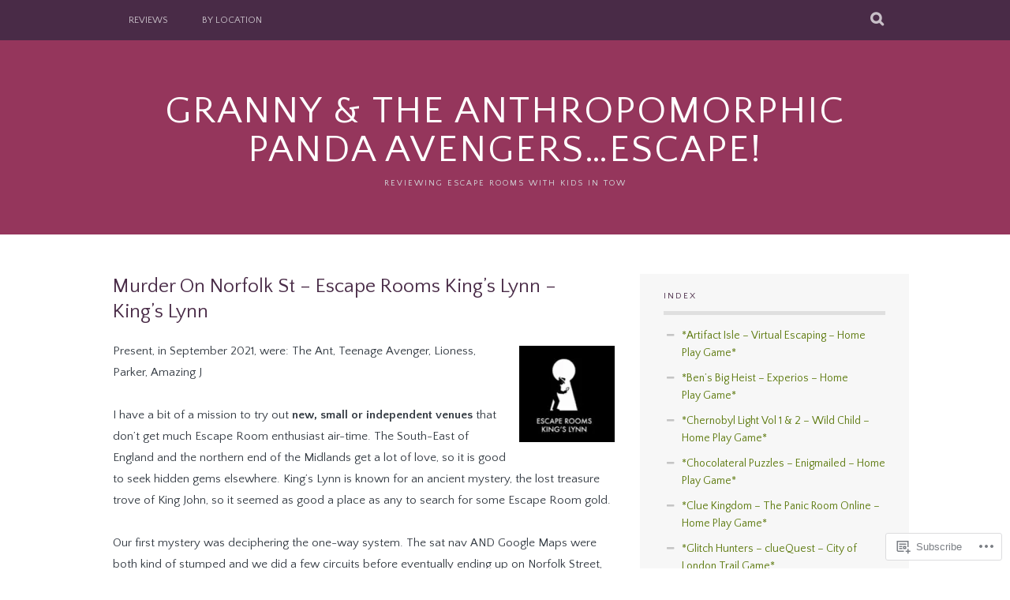

--- FILE ---
content_type: text/html; charset=UTF-8
request_url: https://gatapae.home.blog/murder-on-norfolk-st-escape-rooms-kings-lynn-kings-lynn/
body_size: 30574
content:
<!DOCTYPE html>
<html lang="en-GB">
<head>
<meta charset="UTF-8">
<meta name="viewport" content="width=device-width, initial-scale=1">
<link rel="profile" href="http://gmpg.org/xfn/11">
<link rel="pingback" href="https://gatapae.home.blog/xmlrpc.php">
<title>Murder On Norfolk St &#8211; Escape Rooms King&#8217;s Lynn &#8211; King&#8217;s Lynn &#8211; Granny &amp; the Anthropomorphic Panda Avengers&#8230;Escape!</title>
<script type="text/javascript">
  WebFontConfig = {"google":{"families":["Quattrocento+Sans:r:latin,latin-ext","Quattrocento+Sans:r,i,b,bi:latin,latin-ext"]},"api_url":"https:\/\/fonts-api.wp.com\/css"};
  (function() {
    var wf = document.createElement('script');
    wf.src = '/wp-content/plugins/custom-fonts/js/webfont.js';
    wf.type = 'text/javascript';
    wf.async = 'true';
    var s = document.getElementsByTagName('script')[0];
    s.parentNode.insertBefore(wf, s);
	})();
</script><style id="jetpack-custom-fonts-css">.wf-active body, .wf-active button, .wf-active input, .wf-active select, .wf-active textarea{font-family:"Quattrocento Sans",sans-serif}.wf-active blockquote p{font-family:"Quattrocento Sans",sans-serif}.wf-active button, .wf-active input[type="button"], .wf-active input[type="reset"], .wf-active input[type="submit"]{font-family:"Quattrocento Sans",sans-serif}.wf-active .site-main .comment-navigation a, .wf-active .site-main .paging-navigation a, .wf-active .site-main .post-navigation a{font-family:"Quattrocento Sans",sans-serif}.wf-active .site-main .post-navigation a{font-family:"Quattrocento Sans",sans-serif}.wf-active .page-links a{font-family:"Quattrocento Sans",sans-serif}.wf-active .entry-meta, .wf-active .comment-meta{font-family:"Quattrocento Sans",sans-serif}.wf-active #infinite-handle span{font-family:"Quattrocento Sans",sans-serif}.wf-active .widget_flickr #flickr_badge_uber_wrapper td a:last-child{font-family:"Quattrocento Sans",sans-serif}.wf-active .nav-menu > ul > li > a{font-family:"Quattrocento Sans",sans-serif}.wf-active h1, .wf-active h2, .wf-active h3, .wf-active h4, .wf-active h5, .wf-active h6{font-family:"Quattrocento Sans",sans-serif;font-weight:400;font-style:normal}.wf-active h1{font-size:25.2px;font-style:normal;font-weight:400}.wf-active h2{font-size:21px;font-style:normal;font-weight:400}.wf-active h3{font-size:16.8px;font-style:normal;font-weight:400}.wf-active h4{font-size:12.6px;font-style:normal;font-weight:400}.wf-active h5{font-size:11.2px;font-style:normal;font-weight:400}.wf-active h6{font-size:10.5px;font-style:normal;font-weight:400}.wf-active .site-title, .wf-active .entry-title{font-family:"Quattrocento Sans",sans-serif;font-size:25.2px;font-weight:400;font-style:normal}.wf-active .widget-title{font-family:"Quattrocento Sans",sans-serif;font-size:11.2px;font-style:normal;font-weight:400}@media screen and (min-width: 480px){.wf-active .site-title{font-size:33.6px;font-style:normal;font-weight:400}}@media screen and (min-width: 768px){.wf-active .site-title{font-size:49px;font-style:normal;font-weight:400}}.wf-active .site-description{font-family:"Quattrocento Sans",sans-serif;font-size:10.5px;font-style:normal;font-weight:400}.wf-active div#jp-relatedposts h3.jp-relatedposts-headline{font-family:"Quattrocento Sans",sans-serif;font-style:normal;font-weight:400}.wf-active .site-main .post-navigation .meta-nav{font-family:"Quattrocento Sans",sans-serif;font-weight:400;font-style:normal}.wf-active .more-link a{font-size:8.4px;font-weight:400;font-style:normal}.wf-active .comments-title{font-size:14px;font-style:normal;font-weight:400}.wf-active .comment-reply-title{font-size:12.6px;font-style:normal;font-weight:400}</style>
<meta name='robots' content='max-image-preview:large' />

<!-- Async WordPress.com Remote Login -->
<script id="wpcom_remote_login_js">
var wpcom_remote_login_extra_auth = '';
function wpcom_remote_login_remove_dom_node_id( element_id ) {
	var dom_node = document.getElementById( element_id );
	if ( dom_node ) { dom_node.parentNode.removeChild( dom_node ); }
}
function wpcom_remote_login_remove_dom_node_classes( class_name ) {
	var dom_nodes = document.querySelectorAll( '.' + class_name );
	for ( var i = 0; i < dom_nodes.length; i++ ) {
		dom_nodes[ i ].parentNode.removeChild( dom_nodes[ i ] );
	}
}
function wpcom_remote_login_final_cleanup() {
	wpcom_remote_login_remove_dom_node_classes( "wpcom_remote_login_msg" );
	wpcom_remote_login_remove_dom_node_id( "wpcom_remote_login_key" );
	wpcom_remote_login_remove_dom_node_id( "wpcom_remote_login_validate" );
	wpcom_remote_login_remove_dom_node_id( "wpcom_remote_login_js" );
	wpcom_remote_login_remove_dom_node_id( "wpcom_request_access_iframe" );
	wpcom_remote_login_remove_dom_node_id( "wpcom_request_access_styles" );
}

// Watch for messages back from the remote login
window.addEventListener( "message", function( e ) {
	if ( e.origin === "https://r-login.wordpress.com" ) {
		var data = {};
		try {
			data = JSON.parse( e.data );
		} catch( e ) {
			wpcom_remote_login_final_cleanup();
			return;
		}

		if ( data.msg === 'LOGIN' ) {
			// Clean up the login check iframe
			wpcom_remote_login_remove_dom_node_id( "wpcom_remote_login_key" );

			var id_regex = new RegExp( /^[0-9]+$/ );
			var token_regex = new RegExp( /^.*|.*|.*$/ );
			if (
				token_regex.test( data.token )
				&& id_regex.test( data.wpcomid )
			) {
				// We have everything we need to ask for a login
				var script = document.createElement( "script" );
				script.setAttribute( "id", "wpcom_remote_login_validate" );
				script.src = '/remote-login.php?wpcom_remote_login=validate'
					+ '&wpcomid=' + data.wpcomid
					+ '&token=' + encodeURIComponent( data.token )
					+ '&host=' + window.location.protocol
					+ '//' + window.location.hostname
					+ '&postid=1535'
					+ '&is_singular=';
				document.body.appendChild( script );
			}

			return;
		}

		// Safari ITP, not logged in, so redirect
		if ( data.msg === 'LOGIN-REDIRECT' ) {
			window.location = 'https://wordpress.com/log-in?redirect_to=' + window.location.href;
			return;
		}

		// Safari ITP, storage access failed, remove the request
		if ( data.msg === 'LOGIN-REMOVE' ) {
			var css_zap = 'html { -webkit-transition: margin-top 1s; transition: margin-top 1s; } /* 9001 */ html { margin-top: 0 !important; } * html body { margin-top: 0 !important; } @media screen and ( max-width: 782px ) { html { margin-top: 0 !important; } * html body { margin-top: 0 !important; } }';
			var style_zap = document.createElement( 'style' );
			style_zap.type = 'text/css';
			style_zap.appendChild( document.createTextNode( css_zap ) );
			document.body.appendChild( style_zap );

			var e = document.getElementById( 'wpcom_request_access_iframe' );
			e.parentNode.removeChild( e );

			document.cookie = 'wordpress_com_login_access=denied; path=/; max-age=31536000';

			return;
		}

		// Safari ITP
		if ( data.msg === 'REQUEST_ACCESS' ) {
			console.log( 'request access: safari' );

			// Check ITP iframe enable/disable knob
			if ( wpcom_remote_login_extra_auth !== 'safari_itp_iframe' ) {
				return;
			}

			// If we are in a "private window" there is no ITP.
			var private_window = false;
			try {
				var opendb = window.openDatabase( null, null, null, null );
			} catch( e ) {
				private_window = true;
			}

			if ( private_window ) {
				console.log( 'private window' );
				return;
			}

			var iframe = document.createElement( 'iframe' );
			iframe.id = 'wpcom_request_access_iframe';
			iframe.setAttribute( 'scrolling', 'no' );
			iframe.setAttribute( 'sandbox', 'allow-storage-access-by-user-activation allow-scripts allow-same-origin allow-top-navigation-by-user-activation' );
			iframe.src = 'https://r-login.wordpress.com/remote-login.php?wpcom_remote_login=request_access&origin=' + encodeURIComponent( data.origin ) + '&wpcomid=' + encodeURIComponent( data.wpcomid );

			var css = 'html { -webkit-transition: margin-top 1s; transition: margin-top 1s; } /* 9001 */ html { margin-top: 46px !important; } * html body { margin-top: 46px !important; } @media screen and ( max-width: 660px ) { html { margin-top: 71px !important; } * html body { margin-top: 71px !important; } #wpcom_request_access_iframe { display: block; height: 71px !important; } } #wpcom_request_access_iframe { border: 0px; height: 46px; position: fixed; top: 0; left: 0; width: 100%; min-width: 100%; z-index: 99999; background: #23282d; } ';

			var style = document.createElement( 'style' );
			style.type = 'text/css';
			style.id = 'wpcom_request_access_styles';
			style.appendChild( document.createTextNode( css ) );
			document.body.appendChild( style );

			document.body.appendChild( iframe );
		}

		if ( data.msg === 'DONE' ) {
			wpcom_remote_login_final_cleanup();
		}
	}
}, false );

// Inject the remote login iframe after the page has had a chance to load
// more critical resources
window.addEventListener( "DOMContentLoaded", function( e ) {
	var iframe = document.createElement( "iframe" );
	iframe.style.display = "none";
	iframe.setAttribute( "scrolling", "no" );
	iframe.setAttribute( "id", "wpcom_remote_login_key" );
	iframe.src = "https://r-login.wordpress.com/remote-login.php"
		+ "?wpcom_remote_login=key"
		+ "&origin=aHR0cHM6Ly9nYXRhcGFlLmhvbWUuYmxvZw%3D%3D"
		+ "&wpcomid=158086676"
		+ "&time=" + Math.floor( Date.now() / 1000 );
	document.body.appendChild( iframe );
}, false );
</script>
<link rel='dns-prefetch' href='//s0.wp.com' />
<link rel='dns-prefetch' href='//wordpress.com' />
<link rel="alternate" type="application/rss+xml" title="Granny &amp; the Anthropomorphic Panda Avengers...Escape! &raquo; Feed" href="https://gatapae.home.blog/feed/" />
<link rel="alternate" type="application/rss+xml" title="Granny &amp; the Anthropomorphic Panda Avengers...Escape! &raquo; Comments Feed" href="https://gatapae.home.blog/comments/feed/" />
	<script type="text/javascript">
		/* <![CDATA[ */
		function addLoadEvent(func) {
			var oldonload = window.onload;
			if (typeof window.onload != 'function') {
				window.onload = func;
			} else {
				window.onload = function () {
					oldonload();
					func();
				}
			}
		}
		/* ]]> */
	</script>
	<link crossorigin='anonymous' rel='stylesheet' id='all-css-0-1' href='/wp-content/mu-plugins/likes/jetpack-likes.css?m=1743883414i&cssminify=yes' type='text/css' media='all' />
<style id='wp-emoji-styles-inline-css'>

	img.wp-smiley, img.emoji {
		display: inline !important;
		border: none !important;
		box-shadow: none !important;
		height: 1em !important;
		width: 1em !important;
		margin: 0 0.07em !important;
		vertical-align: -0.1em !important;
		background: none !important;
		padding: 0 !important;
	}
/*# sourceURL=wp-emoji-styles-inline-css */
</style>
<link crossorigin='anonymous' rel='stylesheet' id='all-css-2-1' href='/wp-content/plugins/gutenberg-core/v22.4.0/build/styles/block-library/style.min.css?m=1768935615i&cssminify=yes' type='text/css' media='all' />
<style id='wp-block-library-inline-css'>
.has-text-align-justify {
	text-align:justify;
}
.has-text-align-justify{text-align:justify;}

/*# sourceURL=wp-block-library-inline-css */
</style><style id='wp-block-image-inline-css'>
.wp-block-image>a,.wp-block-image>figure>a{display:inline-block}.wp-block-image img{box-sizing:border-box;height:auto;max-width:100%;vertical-align:bottom}@media not (prefers-reduced-motion){.wp-block-image img.hide{visibility:hidden}.wp-block-image img.show{animation:show-content-image .4s}}.wp-block-image[style*=border-radius] img,.wp-block-image[style*=border-radius]>a{border-radius:inherit}.wp-block-image.has-custom-border img{box-sizing:border-box}.wp-block-image.aligncenter{text-align:center}.wp-block-image.alignfull>a,.wp-block-image.alignwide>a{width:100%}.wp-block-image.alignfull img,.wp-block-image.alignwide img{height:auto;width:100%}.wp-block-image .aligncenter,.wp-block-image .alignleft,.wp-block-image .alignright,.wp-block-image.aligncenter,.wp-block-image.alignleft,.wp-block-image.alignright{display:table}.wp-block-image .aligncenter>figcaption,.wp-block-image .alignleft>figcaption,.wp-block-image .alignright>figcaption,.wp-block-image.aligncenter>figcaption,.wp-block-image.alignleft>figcaption,.wp-block-image.alignright>figcaption{caption-side:bottom;display:table-caption}.wp-block-image .alignleft{float:left;margin:.5em 1em .5em 0}.wp-block-image .alignright{float:right;margin:.5em 0 .5em 1em}.wp-block-image .aligncenter{margin-left:auto;margin-right:auto}.wp-block-image :where(figcaption){margin-bottom:1em;margin-top:.5em}.wp-block-image.is-style-circle-mask img{border-radius:9999px}@supports ((-webkit-mask-image:none) or (mask-image:none)) or (-webkit-mask-image:none){.wp-block-image.is-style-circle-mask img{border-radius:0;-webkit-mask-image:url('data:image/svg+xml;utf8,<svg viewBox="0 0 100 100" xmlns="http://www.w3.org/2000/svg"><circle cx="50" cy="50" r="50"/></svg>');mask-image:url('data:image/svg+xml;utf8,<svg viewBox="0 0 100 100" xmlns="http://www.w3.org/2000/svg"><circle cx="50" cy="50" r="50"/></svg>');mask-mode:alpha;-webkit-mask-position:center;mask-position:center;-webkit-mask-repeat:no-repeat;mask-repeat:no-repeat;-webkit-mask-size:contain;mask-size:contain}}:root :where(.wp-block-image.is-style-rounded img,.wp-block-image .is-style-rounded img){border-radius:9999px}.wp-block-image figure{margin:0}.wp-lightbox-container{display:flex;flex-direction:column;position:relative}.wp-lightbox-container img{cursor:zoom-in}.wp-lightbox-container img:hover+button{opacity:1}.wp-lightbox-container button{align-items:center;backdrop-filter:blur(16px) saturate(180%);background-color:#5a5a5a40;border:none;border-radius:4px;cursor:zoom-in;display:flex;height:20px;justify-content:center;opacity:0;padding:0;position:absolute;right:16px;text-align:center;top:16px;width:20px;z-index:100}@media not (prefers-reduced-motion){.wp-lightbox-container button{transition:opacity .2s ease}}.wp-lightbox-container button:focus-visible{outline:3px auto #5a5a5a40;outline:3px auto -webkit-focus-ring-color;outline-offset:3px}.wp-lightbox-container button:hover{cursor:pointer;opacity:1}.wp-lightbox-container button:focus{opacity:1}.wp-lightbox-container button:focus,.wp-lightbox-container button:hover,.wp-lightbox-container button:not(:hover):not(:active):not(.has-background){background-color:#5a5a5a40;border:none}.wp-lightbox-overlay{box-sizing:border-box;cursor:zoom-out;height:100vh;left:0;overflow:hidden;position:fixed;top:0;visibility:hidden;width:100%;z-index:100000}.wp-lightbox-overlay .close-button{align-items:center;cursor:pointer;display:flex;justify-content:center;min-height:40px;min-width:40px;padding:0;position:absolute;right:calc(env(safe-area-inset-right) + 16px);top:calc(env(safe-area-inset-top) + 16px);z-index:5000000}.wp-lightbox-overlay .close-button:focus,.wp-lightbox-overlay .close-button:hover,.wp-lightbox-overlay .close-button:not(:hover):not(:active):not(.has-background){background:none;border:none}.wp-lightbox-overlay .lightbox-image-container{height:var(--wp--lightbox-container-height);left:50%;overflow:hidden;position:absolute;top:50%;transform:translate(-50%,-50%);transform-origin:top left;width:var(--wp--lightbox-container-width);z-index:9999999999}.wp-lightbox-overlay .wp-block-image{align-items:center;box-sizing:border-box;display:flex;height:100%;justify-content:center;margin:0;position:relative;transform-origin:0 0;width:100%;z-index:3000000}.wp-lightbox-overlay .wp-block-image img{height:var(--wp--lightbox-image-height);min-height:var(--wp--lightbox-image-height);min-width:var(--wp--lightbox-image-width);width:var(--wp--lightbox-image-width)}.wp-lightbox-overlay .wp-block-image figcaption{display:none}.wp-lightbox-overlay button{background:none;border:none}.wp-lightbox-overlay .scrim{background-color:#fff;height:100%;opacity:.9;position:absolute;width:100%;z-index:2000000}.wp-lightbox-overlay.active{visibility:visible}@media not (prefers-reduced-motion){.wp-lightbox-overlay.active{animation:turn-on-visibility .25s both}.wp-lightbox-overlay.active img{animation:turn-on-visibility .35s both}.wp-lightbox-overlay.show-closing-animation:not(.active){animation:turn-off-visibility .35s both}.wp-lightbox-overlay.show-closing-animation:not(.active) img{animation:turn-off-visibility .25s both}.wp-lightbox-overlay.zoom.active{animation:none;opacity:1;visibility:visible}.wp-lightbox-overlay.zoom.active .lightbox-image-container{animation:lightbox-zoom-in .4s}.wp-lightbox-overlay.zoom.active .lightbox-image-container img{animation:none}.wp-lightbox-overlay.zoom.active .scrim{animation:turn-on-visibility .4s forwards}.wp-lightbox-overlay.zoom.show-closing-animation:not(.active){animation:none}.wp-lightbox-overlay.zoom.show-closing-animation:not(.active) .lightbox-image-container{animation:lightbox-zoom-out .4s}.wp-lightbox-overlay.zoom.show-closing-animation:not(.active) .lightbox-image-container img{animation:none}.wp-lightbox-overlay.zoom.show-closing-animation:not(.active) .scrim{animation:turn-off-visibility .4s forwards}}@keyframes show-content-image{0%{visibility:hidden}99%{visibility:hidden}to{visibility:visible}}@keyframes turn-on-visibility{0%{opacity:0}to{opacity:1}}@keyframes turn-off-visibility{0%{opacity:1;visibility:visible}99%{opacity:0;visibility:visible}to{opacity:0;visibility:hidden}}@keyframes lightbox-zoom-in{0%{transform:translate(calc((-100vw + var(--wp--lightbox-scrollbar-width))/2 + var(--wp--lightbox-initial-left-position)),calc(-50vh + var(--wp--lightbox-initial-top-position))) scale(var(--wp--lightbox-scale))}to{transform:translate(-50%,-50%) scale(1)}}@keyframes lightbox-zoom-out{0%{transform:translate(-50%,-50%) scale(1);visibility:visible}99%{visibility:visible}to{transform:translate(calc((-100vw + var(--wp--lightbox-scrollbar-width))/2 + var(--wp--lightbox-initial-left-position)),calc(-50vh + var(--wp--lightbox-initial-top-position))) scale(var(--wp--lightbox-scale));visibility:hidden}}
/*# sourceURL=https://s0.wp.com/wp-content/plugins/gutenberg-core/v22.4.0/build/styles/block-library/image/style.min.css */
</style>
<style id='wp-block-list-inline-css'>
ol,ul{box-sizing:border-box}:root :where(.wp-block-list.has-background){padding:1.25em 2.375em}
/*# sourceURL=https://s0.wp.com/wp-content/plugins/gutenberg-core/v22.4.0/build/styles/block-library/list/style.min.css */
</style>
<style id='wp-block-paragraph-inline-css'>
.is-small-text{font-size:.875em}.is-regular-text{font-size:1em}.is-large-text{font-size:2.25em}.is-larger-text{font-size:3em}.has-drop-cap:not(:focus):first-letter{float:left;font-size:8.4em;font-style:normal;font-weight:100;line-height:.68;margin:.05em .1em 0 0;text-transform:uppercase}body.rtl .has-drop-cap:not(:focus):first-letter{float:none;margin-left:.1em}p.has-drop-cap.has-background{overflow:hidden}:root :where(p.has-background){padding:1.25em 2.375em}:where(p.has-text-color:not(.has-link-color)) a{color:inherit}p.has-text-align-left[style*="writing-mode:vertical-lr"],p.has-text-align-right[style*="writing-mode:vertical-rl"]{rotate:180deg}
/*# sourceURL=https://s0.wp.com/wp-content/plugins/gutenberg-core/v22.4.0/build/styles/block-library/paragraph/style.min.css */
</style>
<style id='global-styles-inline-css'>
:root{--wp--preset--aspect-ratio--square: 1;--wp--preset--aspect-ratio--4-3: 4/3;--wp--preset--aspect-ratio--3-4: 3/4;--wp--preset--aspect-ratio--3-2: 3/2;--wp--preset--aspect-ratio--2-3: 2/3;--wp--preset--aspect-ratio--16-9: 16/9;--wp--preset--aspect-ratio--9-16: 9/16;--wp--preset--color--black: #000000;--wp--preset--color--cyan-bluish-gray: #abb8c3;--wp--preset--color--white: #ffffff;--wp--preset--color--pale-pink: #f78da7;--wp--preset--color--vivid-red: #cf2e2e;--wp--preset--color--luminous-vivid-orange: #ff6900;--wp--preset--color--luminous-vivid-amber: #fcb900;--wp--preset--color--light-green-cyan: #7bdcb5;--wp--preset--color--vivid-green-cyan: #00d084;--wp--preset--color--pale-cyan-blue: #8ed1fc;--wp--preset--color--vivid-cyan-blue: #0693e3;--wp--preset--color--vivid-purple: #9b51e0;--wp--preset--gradient--vivid-cyan-blue-to-vivid-purple: linear-gradient(135deg,rgb(6,147,227) 0%,rgb(155,81,224) 100%);--wp--preset--gradient--light-green-cyan-to-vivid-green-cyan: linear-gradient(135deg,rgb(122,220,180) 0%,rgb(0,208,130) 100%);--wp--preset--gradient--luminous-vivid-amber-to-luminous-vivid-orange: linear-gradient(135deg,rgb(252,185,0) 0%,rgb(255,105,0) 100%);--wp--preset--gradient--luminous-vivid-orange-to-vivid-red: linear-gradient(135deg,rgb(255,105,0) 0%,rgb(207,46,46) 100%);--wp--preset--gradient--very-light-gray-to-cyan-bluish-gray: linear-gradient(135deg,rgb(238,238,238) 0%,rgb(169,184,195) 100%);--wp--preset--gradient--cool-to-warm-spectrum: linear-gradient(135deg,rgb(74,234,220) 0%,rgb(151,120,209) 20%,rgb(207,42,186) 40%,rgb(238,44,130) 60%,rgb(251,105,98) 80%,rgb(254,248,76) 100%);--wp--preset--gradient--blush-light-purple: linear-gradient(135deg,rgb(255,206,236) 0%,rgb(152,150,240) 100%);--wp--preset--gradient--blush-bordeaux: linear-gradient(135deg,rgb(254,205,165) 0%,rgb(254,45,45) 50%,rgb(107,0,62) 100%);--wp--preset--gradient--luminous-dusk: linear-gradient(135deg,rgb(255,203,112) 0%,rgb(199,81,192) 50%,rgb(65,88,208) 100%);--wp--preset--gradient--pale-ocean: linear-gradient(135deg,rgb(255,245,203) 0%,rgb(182,227,212) 50%,rgb(51,167,181) 100%);--wp--preset--gradient--electric-grass: linear-gradient(135deg,rgb(202,248,128) 0%,rgb(113,206,126) 100%);--wp--preset--gradient--midnight: linear-gradient(135deg,rgb(2,3,129) 0%,rgb(40,116,252) 100%);--wp--preset--font-size--small: 13px;--wp--preset--font-size--medium: 20px;--wp--preset--font-size--large: 36px;--wp--preset--font-size--x-large: 42px;--wp--preset--font-family--albert-sans: 'Albert Sans', sans-serif;--wp--preset--font-family--alegreya: Alegreya, serif;--wp--preset--font-family--arvo: Arvo, serif;--wp--preset--font-family--bodoni-moda: 'Bodoni Moda', serif;--wp--preset--font-family--bricolage-grotesque: 'Bricolage Grotesque', sans-serif;--wp--preset--font-family--cabin: Cabin, sans-serif;--wp--preset--font-family--chivo: Chivo, sans-serif;--wp--preset--font-family--commissioner: Commissioner, sans-serif;--wp--preset--font-family--cormorant: Cormorant, serif;--wp--preset--font-family--courier-prime: 'Courier Prime', monospace;--wp--preset--font-family--crimson-pro: 'Crimson Pro', serif;--wp--preset--font-family--dm-mono: 'DM Mono', monospace;--wp--preset--font-family--dm-sans: 'DM Sans', sans-serif;--wp--preset--font-family--dm-serif-display: 'DM Serif Display', serif;--wp--preset--font-family--domine: Domine, serif;--wp--preset--font-family--eb-garamond: 'EB Garamond', serif;--wp--preset--font-family--epilogue: Epilogue, sans-serif;--wp--preset--font-family--fahkwang: Fahkwang, sans-serif;--wp--preset--font-family--figtree: Figtree, sans-serif;--wp--preset--font-family--fira-sans: 'Fira Sans', sans-serif;--wp--preset--font-family--fjalla-one: 'Fjalla One', sans-serif;--wp--preset--font-family--fraunces: Fraunces, serif;--wp--preset--font-family--gabarito: Gabarito, system-ui;--wp--preset--font-family--ibm-plex-mono: 'IBM Plex Mono', monospace;--wp--preset--font-family--ibm-plex-sans: 'IBM Plex Sans', sans-serif;--wp--preset--font-family--ibarra-real-nova: 'Ibarra Real Nova', serif;--wp--preset--font-family--instrument-serif: 'Instrument Serif', serif;--wp--preset--font-family--inter: Inter, sans-serif;--wp--preset--font-family--josefin-sans: 'Josefin Sans', sans-serif;--wp--preset--font-family--jost: Jost, sans-serif;--wp--preset--font-family--libre-baskerville: 'Libre Baskerville', serif;--wp--preset--font-family--libre-franklin: 'Libre Franklin', sans-serif;--wp--preset--font-family--literata: Literata, serif;--wp--preset--font-family--lora: Lora, serif;--wp--preset--font-family--merriweather: Merriweather, serif;--wp--preset--font-family--montserrat: Montserrat, sans-serif;--wp--preset--font-family--newsreader: Newsreader, serif;--wp--preset--font-family--noto-sans-mono: 'Noto Sans Mono', sans-serif;--wp--preset--font-family--nunito: Nunito, sans-serif;--wp--preset--font-family--open-sans: 'Open Sans', sans-serif;--wp--preset--font-family--overpass: Overpass, sans-serif;--wp--preset--font-family--pt-serif: 'PT Serif', serif;--wp--preset--font-family--petrona: Petrona, serif;--wp--preset--font-family--piazzolla: Piazzolla, serif;--wp--preset--font-family--playfair-display: 'Playfair Display', serif;--wp--preset--font-family--plus-jakarta-sans: 'Plus Jakarta Sans', sans-serif;--wp--preset--font-family--poppins: Poppins, sans-serif;--wp--preset--font-family--raleway: Raleway, sans-serif;--wp--preset--font-family--roboto: Roboto, sans-serif;--wp--preset--font-family--roboto-slab: 'Roboto Slab', serif;--wp--preset--font-family--rubik: Rubik, sans-serif;--wp--preset--font-family--rufina: Rufina, serif;--wp--preset--font-family--sora: Sora, sans-serif;--wp--preset--font-family--source-sans-3: 'Source Sans 3', sans-serif;--wp--preset--font-family--source-serif-4: 'Source Serif 4', serif;--wp--preset--font-family--space-mono: 'Space Mono', monospace;--wp--preset--font-family--syne: Syne, sans-serif;--wp--preset--font-family--texturina: Texturina, serif;--wp--preset--font-family--urbanist: Urbanist, sans-serif;--wp--preset--font-family--work-sans: 'Work Sans', sans-serif;--wp--preset--spacing--20: 0.44rem;--wp--preset--spacing--30: 0.67rem;--wp--preset--spacing--40: 1rem;--wp--preset--spacing--50: 1.5rem;--wp--preset--spacing--60: 2.25rem;--wp--preset--spacing--70: 3.38rem;--wp--preset--spacing--80: 5.06rem;--wp--preset--shadow--natural: 6px 6px 9px rgba(0, 0, 0, 0.2);--wp--preset--shadow--deep: 12px 12px 50px rgba(0, 0, 0, 0.4);--wp--preset--shadow--sharp: 6px 6px 0px rgba(0, 0, 0, 0.2);--wp--preset--shadow--outlined: 6px 6px 0px -3px rgb(255, 255, 255), 6px 6px rgb(0, 0, 0);--wp--preset--shadow--crisp: 6px 6px 0px rgb(0, 0, 0);}:where(body) { margin: 0; }:where(.is-layout-flex){gap: 0.5em;}:where(.is-layout-grid){gap: 0.5em;}body .is-layout-flex{display: flex;}.is-layout-flex{flex-wrap: wrap;align-items: center;}.is-layout-flex > :is(*, div){margin: 0;}body .is-layout-grid{display: grid;}.is-layout-grid > :is(*, div){margin: 0;}body{padding-top: 0px;padding-right: 0px;padding-bottom: 0px;padding-left: 0px;}:root :where(.wp-element-button, .wp-block-button__link){background-color: #32373c;border-width: 0;color: #fff;font-family: inherit;font-size: inherit;font-style: inherit;font-weight: inherit;letter-spacing: inherit;line-height: inherit;padding-top: calc(0.667em + 2px);padding-right: calc(1.333em + 2px);padding-bottom: calc(0.667em + 2px);padding-left: calc(1.333em + 2px);text-decoration: none;text-transform: inherit;}.has-black-color{color: var(--wp--preset--color--black) !important;}.has-cyan-bluish-gray-color{color: var(--wp--preset--color--cyan-bluish-gray) !important;}.has-white-color{color: var(--wp--preset--color--white) !important;}.has-pale-pink-color{color: var(--wp--preset--color--pale-pink) !important;}.has-vivid-red-color{color: var(--wp--preset--color--vivid-red) !important;}.has-luminous-vivid-orange-color{color: var(--wp--preset--color--luminous-vivid-orange) !important;}.has-luminous-vivid-amber-color{color: var(--wp--preset--color--luminous-vivid-amber) !important;}.has-light-green-cyan-color{color: var(--wp--preset--color--light-green-cyan) !important;}.has-vivid-green-cyan-color{color: var(--wp--preset--color--vivid-green-cyan) !important;}.has-pale-cyan-blue-color{color: var(--wp--preset--color--pale-cyan-blue) !important;}.has-vivid-cyan-blue-color{color: var(--wp--preset--color--vivid-cyan-blue) !important;}.has-vivid-purple-color{color: var(--wp--preset--color--vivid-purple) !important;}.has-black-background-color{background-color: var(--wp--preset--color--black) !important;}.has-cyan-bluish-gray-background-color{background-color: var(--wp--preset--color--cyan-bluish-gray) !important;}.has-white-background-color{background-color: var(--wp--preset--color--white) !important;}.has-pale-pink-background-color{background-color: var(--wp--preset--color--pale-pink) !important;}.has-vivid-red-background-color{background-color: var(--wp--preset--color--vivid-red) !important;}.has-luminous-vivid-orange-background-color{background-color: var(--wp--preset--color--luminous-vivid-orange) !important;}.has-luminous-vivid-amber-background-color{background-color: var(--wp--preset--color--luminous-vivid-amber) !important;}.has-light-green-cyan-background-color{background-color: var(--wp--preset--color--light-green-cyan) !important;}.has-vivid-green-cyan-background-color{background-color: var(--wp--preset--color--vivid-green-cyan) !important;}.has-pale-cyan-blue-background-color{background-color: var(--wp--preset--color--pale-cyan-blue) !important;}.has-vivid-cyan-blue-background-color{background-color: var(--wp--preset--color--vivid-cyan-blue) !important;}.has-vivid-purple-background-color{background-color: var(--wp--preset--color--vivid-purple) !important;}.has-black-border-color{border-color: var(--wp--preset--color--black) !important;}.has-cyan-bluish-gray-border-color{border-color: var(--wp--preset--color--cyan-bluish-gray) !important;}.has-white-border-color{border-color: var(--wp--preset--color--white) !important;}.has-pale-pink-border-color{border-color: var(--wp--preset--color--pale-pink) !important;}.has-vivid-red-border-color{border-color: var(--wp--preset--color--vivid-red) !important;}.has-luminous-vivid-orange-border-color{border-color: var(--wp--preset--color--luminous-vivid-orange) !important;}.has-luminous-vivid-amber-border-color{border-color: var(--wp--preset--color--luminous-vivid-amber) !important;}.has-light-green-cyan-border-color{border-color: var(--wp--preset--color--light-green-cyan) !important;}.has-vivid-green-cyan-border-color{border-color: var(--wp--preset--color--vivid-green-cyan) !important;}.has-pale-cyan-blue-border-color{border-color: var(--wp--preset--color--pale-cyan-blue) !important;}.has-vivid-cyan-blue-border-color{border-color: var(--wp--preset--color--vivid-cyan-blue) !important;}.has-vivid-purple-border-color{border-color: var(--wp--preset--color--vivid-purple) !important;}.has-vivid-cyan-blue-to-vivid-purple-gradient-background{background: var(--wp--preset--gradient--vivid-cyan-blue-to-vivid-purple) !important;}.has-light-green-cyan-to-vivid-green-cyan-gradient-background{background: var(--wp--preset--gradient--light-green-cyan-to-vivid-green-cyan) !important;}.has-luminous-vivid-amber-to-luminous-vivid-orange-gradient-background{background: var(--wp--preset--gradient--luminous-vivid-amber-to-luminous-vivid-orange) !important;}.has-luminous-vivid-orange-to-vivid-red-gradient-background{background: var(--wp--preset--gradient--luminous-vivid-orange-to-vivid-red) !important;}.has-very-light-gray-to-cyan-bluish-gray-gradient-background{background: var(--wp--preset--gradient--very-light-gray-to-cyan-bluish-gray) !important;}.has-cool-to-warm-spectrum-gradient-background{background: var(--wp--preset--gradient--cool-to-warm-spectrum) !important;}.has-blush-light-purple-gradient-background{background: var(--wp--preset--gradient--blush-light-purple) !important;}.has-blush-bordeaux-gradient-background{background: var(--wp--preset--gradient--blush-bordeaux) !important;}.has-luminous-dusk-gradient-background{background: var(--wp--preset--gradient--luminous-dusk) !important;}.has-pale-ocean-gradient-background{background: var(--wp--preset--gradient--pale-ocean) !important;}.has-electric-grass-gradient-background{background: var(--wp--preset--gradient--electric-grass) !important;}.has-midnight-gradient-background{background: var(--wp--preset--gradient--midnight) !important;}.has-small-font-size{font-size: var(--wp--preset--font-size--small) !important;}.has-medium-font-size{font-size: var(--wp--preset--font-size--medium) !important;}.has-large-font-size{font-size: var(--wp--preset--font-size--large) !important;}.has-x-large-font-size{font-size: var(--wp--preset--font-size--x-large) !important;}.has-albert-sans-font-family{font-family: var(--wp--preset--font-family--albert-sans) !important;}.has-alegreya-font-family{font-family: var(--wp--preset--font-family--alegreya) !important;}.has-arvo-font-family{font-family: var(--wp--preset--font-family--arvo) !important;}.has-bodoni-moda-font-family{font-family: var(--wp--preset--font-family--bodoni-moda) !important;}.has-bricolage-grotesque-font-family{font-family: var(--wp--preset--font-family--bricolage-grotesque) !important;}.has-cabin-font-family{font-family: var(--wp--preset--font-family--cabin) !important;}.has-chivo-font-family{font-family: var(--wp--preset--font-family--chivo) !important;}.has-commissioner-font-family{font-family: var(--wp--preset--font-family--commissioner) !important;}.has-cormorant-font-family{font-family: var(--wp--preset--font-family--cormorant) !important;}.has-courier-prime-font-family{font-family: var(--wp--preset--font-family--courier-prime) !important;}.has-crimson-pro-font-family{font-family: var(--wp--preset--font-family--crimson-pro) !important;}.has-dm-mono-font-family{font-family: var(--wp--preset--font-family--dm-mono) !important;}.has-dm-sans-font-family{font-family: var(--wp--preset--font-family--dm-sans) !important;}.has-dm-serif-display-font-family{font-family: var(--wp--preset--font-family--dm-serif-display) !important;}.has-domine-font-family{font-family: var(--wp--preset--font-family--domine) !important;}.has-eb-garamond-font-family{font-family: var(--wp--preset--font-family--eb-garamond) !important;}.has-epilogue-font-family{font-family: var(--wp--preset--font-family--epilogue) !important;}.has-fahkwang-font-family{font-family: var(--wp--preset--font-family--fahkwang) !important;}.has-figtree-font-family{font-family: var(--wp--preset--font-family--figtree) !important;}.has-fira-sans-font-family{font-family: var(--wp--preset--font-family--fira-sans) !important;}.has-fjalla-one-font-family{font-family: var(--wp--preset--font-family--fjalla-one) !important;}.has-fraunces-font-family{font-family: var(--wp--preset--font-family--fraunces) !important;}.has-gabarito-font-family{font-family: var(--wp--preset--font-family--gabarito) !important;}.has-ibm-plex-mono-font-family{font-family: var(--wp--preset--font-family--ibm-plex-mono) !important;}.has-ibm-plex-sans-font-family{font-family: var(--wp--preset--font-family--ibm-plex-sans) !important;}.has-ibarra-real-nova-font-family{font-family: var(--wp--preset--font-family--ibarra-real-nova) !important;}.has-instrument-serif-font-family{font-family: var(--wp--preset--font-family--instrument-serif) !important;}.has-inter-font-family{font-family: var(--wp--preset--font-family--inter) !important;}.has-josefin-sans-font-family{font-family: var(--wp--preset--font-family--josefin-sans) !important;}.has-jost-font-family{font-family: var(--wp--preset--font-family--jost) !important;}.has-libre-baskerville-font-family{font-family: var(--wp--preset--font-family--libre-baskerville) !important;}.has-libre-franklin-font-family{font-family: var(--wp--preset--font-family--libre-franklin) !important;}.has-literata-font-family{font-family: var(--wp--preset--font-family--literata) !important;}.has-lora-font-family{font-family: var(--wp--preset--font-family--lora) !important;}.has-merriweather-font-family{font-family: var(--wp--preset--font-family--merriweather) !important;}.has-montserrat-font-family{font-family: var(--wp--preset--font-family--montserrat) !important;}.has-newsreader-font-family{font-family: var(--wp--preset--font-family--newsreader) !important;}.has-noto-sans-mono-font-family{font-family: var(--wp--preset--font-family--noto-sans-mono) !important;}.has-nunito-font-family{font-family: var(--wp--preset--font-family--nunito) !important;}.has-open-sans-font-family{font-family: var(--wp--preset--font-family--open-sans) !important;}.has-overpass-font-family{font-family: var(--wp--preset--font-family--overpass) !important;}.has-pt-serif-font-family{font-family: var(--wp--preset--font-family--pt-serif) !important;}.has-petrona-font-family{font-family: var(--wp--preset--font-family--petrona) !important;}.has-piazzolla-font-family{font-family: var(--wp--preset--font-family--piazzolla) !important;}.has-playfair-display-font-family{font-family: var(--wp--preset--font-family--playfair-display) !important;}.has-plus-jakarta-sans-font-family{font-family: var(--wp--preset--font-family--plus-jakarta-sans) !important;}.has-poppins-font-family{font-family: var(--wp--preset--font-family--poppins) !important;}.has-raleway-font-family{font-family: var(--wp--preset--font-family--raleway) !important;}.has-roboto-font-family{font-family: var(--wp--preset--font-family--roboto) !important;}.has-roboto-slab-font-family{font-family: var(--wp--preset--font-family--roboto-slab) !important;}.has-rubik-font-family{font-family: var(--wp--preset--font-family--rubik) !important;}.has-rufina-font-family{font-family: var(--wp--preset--font-family--rufina) !important;}.has-sora-font-family{font-family: var(--wp--preset--font-family--sora) !important;}.has-source-sans-3-font-family{font-family: var(--wp--preset--font-family--source-sans-3) !important;}.has-source-serif-4-font-family{font-family: var(--wp--preset--font-family--source-serif-4) !important;}.has-space-mono-font-family{font-family: var(--wp--preset--font-family--space-mono) !important;}.has-syne-font-family{font-family: var(--wp--preset--font-family--syne) !important;}.has-texturina-font-family{font-family: var(--wp--preset--font-family--texturina) !important;}.has-urbanist-font-family{font-family: var(--wp--preset--font-family--urbanist) !important;}.has-work-sans-font-family{font-family: var(--wp--preset--font-family--work-sans) !important;}
/*# sourceURL=global-styles-inline-css */
</style>

<style id='classic-theme-styles-inline-css'>
.wp-block-button__link{background-color:#32373c;border-radius:9999px;box-shadow:none;color:#fff;font-size:1.125em;padding:calc(.667em + 2px) calc(1.333em + 2px);text-decoration:none}.wp-block-file__button{background:#32373c;color:#fff}.wp-block-accordion-heading{margin:0}.wp-block-accordion-heading__toggle{background-color:inherit!important;color:inherit!important}.wp-block-accordion-heading__toggle:not(:focus-visible){outline:none}.wp-block-accordion-heading__toggle:focus,.wp-block-accordion-heading__toggle:hover{background-color:inherit!important;border:none;box-shadow:none;color:inherit;padding:var(--wp--preset--spacing--20,1em) 0;text-decoration:none}.wp-block-accordion-heading__toggle:focus-visible{outline:auto;outline-offset:0}
/*# sourceURL=/wp-content/plugins/gutenberg-core/v22.4.0/build/styles/block-library/classic.min.css */
</style>
<link crossorigin='anonymous' rel='stylesheet' id='all-css-4-1' href='/_static/??[base64]/vZiWj4BYpzENvTZdR195r2M/PeaVbUI8R9LNsoRh+JXDxlvKEfvGp3rf157FpmsP1B2gsxeA=&cssminify=yes' type='text/css' media='all' />
<link crossorigin='anonymous' rel='stylesheet' id='print-css-5-1' href='/wp-content/mu-plugins/global-print/global-print.css?m=1465851035i&cssminify=yes' type='text/css' media='print' />
<style id='jetpack-global-styles-frontend-style-inline-css'>
:root { --font-headings: unset; --font-base: unset; --font-headings-default: -apple-system,BlinkMacSystemFont,"Segoe UI",Roboto,Oxygen-Sans,Ubuntu,Cantarell,"Helvetica Neue",sans-serif; --font-base-default: -apple-system,BlinkMacSystemFont,"Segoe UI",Roboto,Oxygen-Sans,Ubuntu,Cantarell,"Helvetica Neue",sans-serif;}
/*# sourceURL=jetpack-global-styles-frontend-style-inline-css */
</style>
<link crossorigin='anonymous' rel='stylesheet' id='all-css-8-1' href='/_static/??-eJyNjcEKwjAQRH/IuFRT6kX8FNkmS5K6yQY3Qfx7bfEiXrwM82B4A49qnJRGpUHupnIPqSgs1Cq624chi6zhO5OCRryTR++fW00l7J3qDv43XVNxoOISsmEJol/wY2uR8vs3WggsM/I6uOTzMI3Hw8lOg11eUT1JKA==&cssminify=yes' type='text/css' media='all' />
<script type="text/javascript" id="wpcom-actionbar-placeholder-js-extra">
/* <![CDATA[ */
var actionbardata = {"siteID":"158086676","postID":"1535","siteURL":"https://gatapae.home.blog","xhrURL":"https://gatapae.home.blog/wp-admin/admin-ajax.php","nonce":"599d797d32","isLoggedIn":"","statusMessage":"","subsEmailDefault":"instantly","proxyScriptUrl":"https://s0.wp.com/wp-content/js/wpcom-proxy-request.js?m=1513050504i&amp;ver=20211021","shortlink":"https://wp.me/PaHjz6-oL","i18n":{"followedText":"New posts from this site will now appear in your \u003Ca href=\"https://wordpress.com/reader\"\u003EReader\u003C/a\u003E","foldBar":"Collapse this bar","unfoldBar":"Expand this bar","shortLinkCopied":"Shortlink copied to clipboard."}};
//# sourceURL=wpcom-actionbar-placeholder-js-extra
/* ]]> */
</script>
<script type="text/javascript" id="jetpack-mu-wpcom-settings-js-before">
/* <![CDATA[ */
var JETPACK_MU_WPCOM_SETTINGS = {"assetsUrl":"https://s0.wp.com/wp-content/mu-plugins/jetpack-mu-wpcom-plugin/moon/jetpack_vendor/automattic/jetpack-mu-wpcom/src/build/"};
//# sourceURL=jetpack-mu-wpcom-settings-js-before
/* ]]> */
</script>
<script crossorigin='anonymous' type='text/javascript'  src='/_static/??-eJzTLy/QTc7PK0nNK9HPKtYvyinRLSjKr6jUyyrW0QfKZeYl55SmpBaDJLMKS1OLKqGUXm5mHkFFurmZ6UWJJalQxfa5tobmRgamxgZmFpZZACbyLJI='></script>
<script type="text/javascript" id="rlt-proxy-js-after">
/* <![CDATA[ */
	rltInitialize( {"token":null,"iframeOrigins":["https:\/\/widgets.wp.com"]} );
//# sourceURL=rlt-proxy-js-after
/* ]]> */
</script>
<link rel="EditURI" type="application/rsd+xml" title="RSD" href="https://gatapaehome.wordpress.com/xmlrpc.php?rsd" />
<meta name="generator" content="WordPress.com" />
<link rel="canonical" href="https://gatapae.home.blog/murder-on-norfolk-st-escape-rooms-kings-lynn-kings-lynn/" />
<link rel='shortlink' href='https://wp.me/PaHjz6-oL' />
<link rel="alternate" type="application/json+oembed" href="https://public-api.wordpress.com/oembed/?format=json&amp;url=https%3A%2F%2Fgatapae.home.blog%2Fmurder-on-norfolk-st-escape-rooms-kings-lynn-kings-lynn%2F&amp;for=wpcom-auto-discovery" /><link rel="alternate" type="application/xml+oembed" href="https://public-api.wordpress.com/oembed/?format=xml&amp;url=https%3A%2F%2Fgatapae.home.blog%2Fmurder-on-norfolk-st-escape-rooms-kings-lynn-kings-lynn%2F&amp;for=wpcom-auto-discovery" />
<!-- Jetpack Open Graph Tags -->
<meta property="og:type" content="article" />
<meta property="og:title" content="Murder On Norfolk St &#8211; Escape Rooms King&#8217;s Lynn &#8211; King&#8217;s Lynn" />
<meta property="og:url" content="https://gatapae.home.blog/murder-on-norfolk-st-escape-rooms-kings-lynn-kings-lynn/" />
<meta property="og:description" content="Present, in September 2021, were: The Ant, Teenage Avenger, Lioness, Parker, Amazing J I have a bit of a mission to try out new, small or independent venues that don&#8217;t get much Escape Room en…" />
<meta property="article:published_time" content="2021-10-24T00:13:50+00:00" />
<meta property="article:modified_time" content="2021-10-24T00:13:50+00:00" />
<meta property="og:site_name" content="Granny &amp; the Anthropomorphic Panda Avengers...Escape!" />
<meta property="og:image" content="https://gatapae.home.blog/wp-content/uploads/2021/10/mons.jpg" />
<meta property="og:image:width" content="585" />
<meta property="og:image:height" content="780" />
<meta property="og:image:alt" content="" />
<meta property="og:locale" content="en_GB" />
<meta property="article:publisher" content="https://www.facebook.com/WordPresscom" />
<meta name="twitter:text:title" content="Murder On Norfolk St &#8211; Escape Rooms King&#8217;s Lynn &#8211; King&#8217;s&nbsp;Lynn" />
<meta name="twitter:image" content="https://gatapae.home.blog/wp-content/uploads/2021/10/erkl.jpg?w=144" />
<meta name="twitter:card" content="summary" />

<!-- End Jetpack Open Graph Tags -->
<link rel="search" type="application/opensearchdescription+xml" href="https://gatapae.home.blog/osd.xml" title="Granny &#38; the Anthropomorphic Panda Avengers...Escape!" />
<link rel="search" type="application/opensearchdescription+xml" href="https://s1.wp.com/opensearch.xml" title="WordPress.com" />
<meta name="description" content="Present, in September 2021, were: The Ant, Teenage Avenger, Lioness, Parker, Amazing J I have a bit of a mission to try out new, small or independent venues that don&#039;t get much Escape Room enthusiast air-time. The South-East of England and the northern end of the Midlands get a lot of love, so it is&hellip;" />
<style type="text/css" id="custom-colors-css">    .site-main .post-navigation a:hover {
        background-color: transparent !important;
    }

    @media only screen and (min-width: 767px) {
        .nav-menu ul ul a {
            color: #333;
        }
    }

    @media only screen and (max-width: 767px) {
        .nav-menu ul ul li:hover > a,
        .nav-menu ul ul li.current_page_item > a,
        .nav-menu ul ul li.current-menu-item > a,
        .nav-menu ul ul li.current-menu-ancestor > a,
        .nav-menu ul ul li.current_page_ancestor > a,
        .nav-menu ul ul li.current-post-parent > a {
            opacity: 1;
        }
    }

.site-footer, .footer-widget-area .widget-title, .site-footer a:hover { color: #FFFFFF;}
.nav-menu > ul > li > a { color: #FFFFFF;}
.site-title a, .site-title a:hover { color: #FFFFFF;}
.site-main .post-navigation a:hover, .site-main .post-navigation a:focus { background: #f7f7f7;}
blockquote p { color: #828a8c;}
blockquote cite { color: #384750;}
.site-description { color: #D4DADC;}
.site-top, .site-footer, .search-expand { background-color: #492b47;}
h1, h2, h3, h4, h5, h6, .entry-title a { color: #492B47;}
.entry-meta a:hover, .entry-meta a:focus, .page-links a { color: #492B47;}
.site-main .comment-navigation a, .site-main .paging-navigation a, .site-main .post-navigation a, .site-main .post-navigation .meta-nav { color: #492B47;}
.widget-title a { color: #492B47;}
a, .site-main .post-navigation a, .entry-meta, .comment-meta { color: #5B780B;}
.widget_flickr #flickr_badge_uber_wrapper td a:last-child { color: #58740A;}
button, input[type="button"], input[type="reset"], input[type="submit"], #infinite-handle span { background-color: #607717;}
.more-link a:hover, .more-link a:focus, .page-links a:hover, .page-links a:focus { background-color: #607717;}
.site-main .comment-navigation a:hover,
            .site-main .comment-navigation a:focus,
            .site-main .paging-navigation a:hover,
            .site-main .paging-navigation a:focus,
            .site-main .post-navigation a:hover,
            .site-main .post-navigation a:focus { background-color: #607717;}
a:hover,
            a:active,
            .menu ul ul li > a:hover,
            .nav-menu ul ul li:hover > a,
            .nav-menu ul ul li.focus a,
            .nav-menu ul ul li.current_page_item > a,
            .nav-menu ul ul li.current-menu-item > a,
            .nav-menu ul ul li.current-menu-ancestor > a,
            .nav-menu ul ul li.current_page_ancestor > a,
            .nav-menu ul ul li.current-post-parent > a,
            .entry-title a:hover,
            .entry-title a:focus { color: #607717;}
.site-main .post-navigation a:hover, .site-main .post-navigation a:focus { color: #5A6F15;}
.widget_flickr #flickr_badge_uber_wrapper td a:last-child:hover { color: #5A6F15;}
.site-header  { background-color: #95365c;}
.site-footer a { color: #D594AC;}
.footer-widget-area .widget_flickr #flickr_badge_uber_wrapper td a:last-child { color: #D594AC;}
</style>
<link rel="icon" href="https://gatapae.home.blog/wp-content/uploads/2019/02/cropped-pandasq.jpg?w=32" sizes="32x32" />
<link rel="icon" href="https://gatapae.home.blog/wp-content/uploads/2019/02/cropped-pandasq.jpg?w=192" sizes="192x192" />
<link rel="apple-touch-icon" href="https://gatapae.home.blog/wp-content/uploads/2019/02/cropped-pandasq.jpg?w=180" />
<meta name="msapplication-TileImage" content="https://gatapae.home.blog/wp-content/uploads/2019/02/cropped-pandasq.jpg?w=270" />
<link crossorigin='anonymous' rel='stylesheet' id='all-css-0-3' href='/_static/??-eJyNjMEKgzAQBX9Ifdha9CJ+StF1KdFkN7gJ+X0RbM89zjAMSqxJJbEkhFxHnz9ODBunONN+M4Kq4O2EsHil3WDFRT4aMqvw/yHomj0baD40G/tf9BXXcApj27+ej6Hr2247ASkBO20=&cssminify=yes' type='text/css' media='all' />
</head>

<body class="wp-singular page-template-default page page-id-1535 wp-theme-pubplane customizer-styles-applied comments-closed jetpack-reblog-enabled custom-colors">
	<a class="skip-link screen-reader-text" href="#content">Skip to content</a>

	<div class="site-top">
		<div class="content-wrapper">
			<nav id="site-navigation" class="main-navigation" role="navigation">
				<button class="menu-toggle" aria-controls="menu" aria-expanded="false"><span class="screen-reader-text">Primary Menu</span></button>
				<div class="nav-menu"><ul id="menu-reviews" class="menu"><li id="menu-item-6" class="menu-item menu-item-type-custom menu-item-object-custom menu-item-6"><a href="https://gatapae.home.blog/reviews/">Reviews</a></li>
<li id="menu-item-649" class="menu-item menu-item-type-post_type menu-item-object-page menu-item-649"><a href="https://gatapae.home.blog/by-location/">By Location</a></li>
</ul></div>			</nav><!-- #site-navigation -->

			<div class="site-search">
				<button class="search-toggle"><span class="screen-reader-text">Search</span></button>
				<div class="search-expand">
					<div class="search-expand-inner">
						<form role="search" method="get" class="search-form" action="https://gatapae.home.blog/">
				<label>
					<span class="screen-reader-text">Search for:</span>
					<input type="search" class="search-field" placeholder="Search &hellip;" value="" name="s" />
				</label>
				<input type="submit" class="search-submit" value="Search" />
			</form>					</div>
				</div>
			</div><!-- .site-search -->
    	</div>
	</div><!-- .site-top -->

	<header class="site-header" role="banner">
			<div class="site-branding">
				<a href="https://gatapae.home.blog/" class="site-logo-link" rel="home" itemprop="url"></a>				<h1 class="site-title"><a href="https://gatapae.home.blog/" rel="home">Granny &amp; the Anthropomorphic Panda Avengers&#8230;Escape!</a></h1>
				<h2 class="site-description">Reviewing Escape Rooms with kids in tow</h2>
			</div><!-- .site-branding -->
	</header><!-- .site-header -->

	<div id="content" class="site-content">
	<div id="primary" class="content-area">
		<main id="main" class="site-main" role="main">

		
			
<article id="post-1535" class="post-1535 page type-page status-publish hentry">
	<header class="entry-header">
		<h1 class="entry-title">Murder On Norfolk St &#8211; Escape Rooms King&#8217;s Lynn &#8211; King&#8217;s&nbsp;Lynn</h1>
	</header><!-- .entry-header -->

	<div class="entry-content">
		
<div class="wp-block-image"><figure class="alignright size-large is-resized"><img data-attachment-id="1543" data-permalink="https://gatapae.home.blog/erkl/" data-orig-file="https://gatapae.home.blog/wp-content/uploads/2021/10/erkl.jpg" data-orig-size="173,175" data-comments-opened="1" data-image-meta="{&quot;aperture&quot;:&quot;0&quot;,&quot;credit&quot;:&quot;Champion&quot;,&quot;camera&quot;:&quot;&quot;,&quot;caption&quot;:&quot;&quot;,&quot;created_timestamp&quot;:&quot;1635035908&quot;,&quot;copyright&quot;:&quot;&quot;,&quot;focal_length&quot;:&quot;0&quot;,&quot;iso&quot;:&quot;0&quot;,&quot;shutter_speed&quot;:&quot;0&quot;,&quot;title&quot;:&quot;&quot;,&quot;orientation&quot;:&quot;0&quot;}" data-image-title="erkl" data-image-description="" data-image-caption="" data-medium-file="https://gatapae.home.blog/wp-content/uploads/2021/10/erkl.jpg?w=173" data-large-file="https://gatapae.home.blog/wp-content/uploads/2021/10/erkl.jpg?w=173" src="https://gatapae.home.blog/wp-content/uploads/2021/10/erkl.jpg?w=173" alt="" class="wp-image-1543" width="121" height="122" srcset="https://gatapae.home.blog/wp-content/uploads/2021/10/erkl.jpg?w=121 121w, https://gatapae.home.blog/wp-content/uploads/2021/10/erkl.jpg?w=148 148w, https://gatapae.home.blog/wp-content/uploads/2021/10/erkl.jpg 173w" sizes="(max-width: 121px) 100vw, 121px" /></figure></div>



<p class="wp-block-paragraph">Present, in September 2021, were: The Ant, Teenage Avenger, Lioness, Parker, Amazing J</p>



<p class="wp-block-paragraph">I have a bit of a mission to try out <strong>new, small or independent venues</strong> that don&#8217;t get much Escape Room enthusiast air-time. The South-East of England and the northern end of the Midlands get a lot of love, so it is good to seek hidden gems elsewhere. King&#8217;s Lynn is known for an ancient mystery, the lost treasure trove of King John, so it seemed as good a place as any to search for some Escape Room gold.</p>



<p class="wp-block-paragraph">Our first mystery was deciphering the one-way system. The sat nav AND Google Maps were both kind of stumped and we did a few circuits before eventually ending up on Norfolk Street, the home of the titular murder. We&#8217;d teamed up with the Norfolk branch of GATAPAE and they were also lost (not just us for once!) but did mean we experienced real King&#8217;s Lynn friendliness as kindly passing locals stepped in to help with parking and directions.</p>



<p class="wp-block-paragraph"><em><a href="https://www.escaperoomskingslynn.co.uk/">Escape Rooms King&#8217;s Lynn</a></em> has that same air of <strong>friendly, welcoming helpfulness</strong>. In a funkily decorated loft-style space above the family&#8217;s carpet shop, this is a mother/son/daughter-in-law team, juggling their own careers to design and run every aspect of this venue. Our GM was matriarch Linda, who hosted our game with brisk efficiency and evident pride.</p>



<div class="wp-block-image"><figure class="alignleft size-large"><img data-attachment-id="1544" data-permalink="https://gatapae.home.blog/mons2/" data-orig-file="https://gatapae.home.blog/wp-content/uploads/2021/10/mons2.jpg" data-orig-size="155,206" data-comments-opened="1" data-image-meta="{&quot;aperture&quot;:&quot;0&quot;,&quot;credit&quot;:&quot;&quot;,&quot;camera&quot;:&quot;&quot;,&quot;caption&quot;:&quot;&quot;,&quot;created_timestamp&quot;:&quot;0&quot;,&quot;copyright&quot;:&quot;&quot;,&quot;focal_length&quot;:&quot;0&quot;,&quot;iso&quot;:&quot;0&quot;,&quot;shutter_speed&quot;:&quot;0&quot;,&quot;title&quot;:&quot;&quot;,&quot;orientation&quot;:&quot;0&quot;}" data-image-title="mons2" data-image-description="" data-image-caption="" data-medium-file="https://gatapae.home.blog/wp-content/uploads/2021/10/mons2.jpg?w=155" data-large-file="https://gatapae.home.blog/wp-content/uploads/2021/10/mons2.jpg?w=155" width="155" height="206" src="https://gatapae.home.blog/wp-content/uploads/2021/10/mons2.jpg?w=155" alt="" class="wp-image-1544" srcset="https://gatapae.home.blog/wp-content/uploads/2021/10/mons2.jpg 155w, https://gatapae.home.blog/wp-content/uploads/2021/10/mons2.jpg?w=113 113w" sizes="(max-width: 155px) 100vw, 155px" /></figure></div>



<p class="has-text-align-left wp-block-paragraph"><em>Murder On Norfolk St</em> is, as it sounds, a police procedural where the emphasis is on finding the culprit rather than the escape itself. A fairly standard household crime scene set was a little too cosy for so many of us, and we did start to trip over ourselves before the room opened out. We were a last minute team of 5, which was maybe a mistake. The room itself is actually advertised as <strong>4-player max, which is far more sensible</strong>, so our stumbles were not the fault of the venue, who were just trying to be accommodating.</p>



<p class="wp-block-paragraph">There were several nice touches in the design to ground this investigation with some local character. However, that didn&#8217;t translate hugely to the puzzles. There were some clever ideas, but also a fair amount of traditional searching and <strong>a serious amount of keys</strong>, which may infuriate some players. Clues and some of the gameplay were delivered via mobile phone, which was actually a legitimately interesting and realistic move, although did cause us some confusion at the end when we genuinely thought we had erroneously cold-called some random citizen&#8230;</p>



<div class="wp-block-image is-style-rounded"><figure class="alignright size-large is-resized"><img data-attachment-id="1545" data-permalink="https://gatapae.home.blog/mons/" data-orig-file="https://gatapae.home.blog/wp-content/uploads/2021/10/mons.jpg" data-orig-size="585,780" data-comments-opened="1" data-image-meta="{&quot;aperture&quot;:&quot;0&quot;,&quot;credit&quot;:&quot;&quot;,&quot;camera&quot;:&quot;&quot;,&quot;caption&quot;:&quot;&quot;,&quot;created_timestamp&quot;:&quot;0&quot;,&quot;copyright&quot;:&quot;&quot;,&quot;focal_length&quot;:&quot;0&quot;,&quot;iso&quot;:&quot;0&quot;,&quot;shutter_speed&quot;:&quot;0&quot;,&quot;title&quot;:&quot;&quot;,&quot;orientation&quot;:&quot;0&quot;}" data-image-title="mons" data-image-description="" data-image-caption="" data-medium-file="https://gatapae.home.blog/wp-content/uploads/2021/10/mons.jpg?w=225" data-large-file="https://gatapae.home.blog/wp-content/uploads/2021/10/mons.jpg?w=585" src="https://gatapae.home.blog/wp-content/uploads/2021/10/mons.jpg?w=585" alt="" class="wp-image-1545" width="134" height="179" srcset="https://gatapae.home.blog/wp-content/uploads/2021/10/mons.jpg?w=134 134w, https://gatapae.home.blog/wp-content/uploads/2021/10/mons.jpg?w=268 268w, https://gatapae.home.blog/wp-content/uploads/2021/10/mons.jpg?w=113 113w, https://gatapae.home.blog/wp-content/uploads/2021/10/mons.jpg?w=225 225w" sizes="(max-width: 134px) 100vw, 134px" /></figure></div>



<p class="wp-block-paragraph">Despite the murder, <strong>the game doesn&#8217;t include any gory horror</strong>, although the theming itself felt quite adult. The teenagers enjoyed it, especially some of the search and puzzle elements, although they maybe didn&#8217;t have quite enough to do. I don&#8217;t think this is especially a game that much younger ones would appreciate. For myself, it lacked some flow, and I&#8217;m not sure we would ever have made a couple of the connections without the help of a clue.</p>



<p class="wp-block-paragraph">However, we got out. After our successful escape we were given a sneak peek of <em>Escape Rooms King&#8217;s Lynn&#8217;s Time Travel </em>room &#8211; the one we would have chosen if we could have rustled up an extra player to make the minimum of six. <strong>This looks an interesting and innovative game, that we were keen to return to play</strong>.    </p>



<p class="wp-block-paragraph">So, had we unearthed something valuable on our magical mystery tour? We did find some unexpected precious metal, in a good-value lunch at the <em>Silver Spoon</em> cafe, just across the way from the venue. Our game itself was maybe nothing special. But there was definitely enough there to keep us digging to see what is glimmering underneath. Hopefully the <em>Time Travel</em> game is the kind of Norfolk treasure worth hunting down.</p>



<ul class="wp-block-list"><li><em>Storyline: </em>Catch the murderer, following leads from your mysteriously missing chief detective.</li><li><em>Theming and Set: </em>Fairly standard domestic set, with a hidden surprise or two.</li><li><em>Searching:</em> Generally a search-heavy game.</li><li><em>Puzzles: </em>Mostly straightforward.</li><li><em>Physicality: </em>None except a tiny bit of gentle clambering.</li><li><em>Scare factor:</em> Zero, bar some adult themes and a small patch of lower lighting.</li><li><em>Company Age Guidance:</em> Not specified.</li><li><em>Age suitability: </em>I&#8217;d suggest 12+.  Nothing to stop smaller ones being in the room though.  </li></ul>



<p class="wp-block-paragraph"><em><strong><a href="https://www.escaperoomskingslynn.co.uk/">Escape Rooms King&#8217;s Lynn website</a></strong></em></p>



<p class="wp-block-paragraph">For anyone remotely interested in story of King John&#8217;s treasure, <a href="https://www.lynnnews.co.uk/news/i-believe-ive-found-king-johns-lost-treasure-search-lea-9216485/"><strong>this is the latest news at time of writing</strong></a></p>
<div id="jp-post-flair" class="sharedaddy sd-like-enabled sd-sharing-enabled"><div class="sharedaddy sd-sharing-enabled"><div class="robots-nocontent sd-block sd-social sd-social-icon-text sd-sharing"><h3 class="sd-title">Share this:</h3><div class="sd-content"><ul><li class="share-twitter"><a rel="nofollow noopener noreferrer"
				data-shared="sharing-twitter-1535"
				class="share-twitter sd-button share-icon"
				href="https://gatapae.home.blog/murder-on-norfolk-st-escape-rooms-kings-lynn-kings-lynn/?share=twitter"
				target="_blank"
				aria-labelledby="sharing-twitter-1535"
				>
				<span id="sharing-twitter-1535" hidden>Share on X (Opens in new window)</span>
				<span>X</span>
			</a></li><li class="share-facebook"><a rel="nofollow noopener noreferrer"
				data-shared="sharing-facebook-1535"
				class="share-facebook sd-button share-icon"
				href="https://gatapae.home.blog/murder-on-norfolk-st-escape-rooms-kings-lynn-kings-lynn/?share=facebook"
				target="_blank"
				aria-labelledby="sharing-facebook-1535"
				>
				<span id="sharing-facebook-1535" hidden>Share on Facebook (Opens in new window)</span>
				<span>Facebook</span>
			</a></li><li class="share-end"></li></ul></div></div></div><div class='sharedaddy sd-block sd-like jetpack-likes-widget-wrapper jetpack-likes-widget-unloaded' id='like-post-wrapper-158086676-1535-69742dc00ae47' data-src='//widgets.wp.com/likes/index.html?ver=20260124#blog_id=158086676&amp;post_id=1535&amp;origin=gatapaehome.wordpress.com&amp;obj_id=158086676-1535-69742dc00ae47&amp;domain=gatapae.home.blog' data-name='like-post-frame-158086676-1535-69742dc00ae47' data-title='Like or Reblog'><div class='likes-widget-placeholder post-likes-widget-placeholder' style='height: 55px;'><span class='button'><span>Like</span></span> <span class='loading'>Loading...</span></div><span class='sd-text-color'></span><a class='sd-link-color'></a></div></div>			</div><!-- .entry-content -->

	</article><!-- #post-1535 -->
			
		
		</main>
	</div><!-- .content-area -->

	<div id="secondary" class="widget-area" role="complementary">
		<aside id="pages-3" class="widget widget_pages"><h3 class="widget-title">Index</h3>
			<ul>
				<li class="page_item page-item-1953"><a href="https://gatapae.home.blog/artifact-isle-virtual-escaping-home-play-game/">*Artifact Isle &#8211; Virtual Escaping &#8211; Home Play&nbsp;Game*</a></li>
<li class="page_item page-item-1124"><a href="https://gatapae.home.blog/bens-big-heist-experios-home-play-game/">*Ben&#8217;s Big Heist &#8211; Experios &#8211; Home Play&nbsp;Game*</a></li>
<li class="page_item page-item-1255"><a href="https://gatapae.home.blog/chernobyl-light-vol-1-amp-2-wild-child-home-play-game/">*Chernobyl Light Vol 1 &amp; 2 &#8211; Wild Child &#8211; Home Play&nbsp;Game*</a></li>
<li class="page_item page-item-2021"><a href="https://gatapae.home.blog/chocolateral-puzzles-enigmailed-home-play-game/">*Chocolateral Puzzles &#8211; Enigmailed &#8211; Home Play&nbsp;Game*</a></li>
<li class="page_item page-item-1053"><a href="https://gatapae.home.blog/clue-kingdom-the-panic-room-online-home-play-game/">*Clue Kingdom &#8211; The Panic Room Online &#8211; Home Play&nbsp;Game*</a></li>
<li class="page_item page-item-2817"><a href="https://gatapae.home.blog/glitch-hunters-cluequest-city-of-london-trail-game/">*Glitch Hunters &#8211; clueQuest &#8211; City of London Trail&nbsp;Game*</a></li>
<li class="page_item page-item-789"><a href="https://gatapae.home.blog/operation-p-r-a-t-get-lost-escape-rooms-home-play-game/">*Operation P.R.A.T. &#8211; Get Lost Escape Rooms &#8211; Home Play&nbsp;Game*</a></li>
<li class="page_item page-item-767"><a href="https://gatapae.home.blog/sector-x-the-b-r-u-c-e-project-bewilderbox-eltham-escapes-home-escape-game/">*Sector X-The B.R.U.C.E. Project &#8211; Bewilderbox/Eltham Escapes &#8211; Home Escape&nbsp;Game*</a></li>
<li class="page_item page-item-1202"><a href="https://gatapae.home.blog/spirit-seekers-ireland-the-clare-abbey-online-escape-rooms-ireland-home-play-game/">*Spirit Seekers Ireland: The Clare Abbey &#8211; Online Escape Rooms Ireland &#8211; Home Play&nbsp;Game*</a></li>
<li class="page_item page-item-728"><a href="https://gatapae.home.blog/the-insiders-deadlocked-home-play-game/">*The Insiders &#8211; Deadlocked &#8211; Home Play&nbsp;Game*</a></li>
<li class="page_item page-item-836"><a href="https://gatapae.home.blog/the-overseer-the-panic-room-online-home-play-game/">*The Overseer &#8211; The Panic Room Online &#8211; Home Play&nbsp;Game*</a></li>
<li class="page_item page-item-979"><a href="https://gatapae.home.blog/the-sapphire-palace-palace-games-home-play-game/">*The Sapphire Palace &#8211; Palace Games &#8211; Home Play&nbsp;Game*</a></li>
<li class="page_item page-item-999"><a href="https://gatapae.home.blog/the-warp-core-part-1-clue-hq-home-play-game/">*The Warp Core (Part 1) &#8211; Clue HQ &#8211; Home Play&nbsp;Game*</a></li>
<li class="page_item page-item-1148"><a href="https://gatapae.home.blog/the-warp-core-part-ii-dungeons-of-camelock-clue-hq-home-play-game/">*The Warp Core Part II (Dungeons of Camelock) &#8211; Clue HQ &#8211; Home Play&nbsp;Game*</a></li>
<li class="page_item page-item-1023"><a href="https://gatapae.home.blog/unboxing-the-mind-of-a-cryptic-killer-eleven-puzzles-home-play-game/">*Unboxing The Mind Of A Cryptic Killer &#8211; Eleven Puzzles &#8211; Home Play&nbsp;Game*</a></li>
<li class="page_item page-item-1104"><a href="https://gatapae.home.blog/underground-murder-virtual-escaping-home-play-game/">*Underground Murder &#8211; Virtual Escaping &#8211; Home Play&nbsp;Game*</a></li>
<li class="page_item page-item-1079"><a href="https://gatapae.home.blog/who-killed-bugsy-marlowe-great-scott-escapes-home-play-game/">*Who Killed Bugsy Marlowe? &#8211; Great Scott Escapes &#8211; Home Play&nbsp;Game*</a></li>
<li class="page_item page-item-60"><a href="https://gatapae.home.blog/221b-baker-street-escape-peterborough-peterborough/">221B Baker Street &#8211; Escape Peterborough &#8211;&nbsp;Peterborough</a></li>
<li class="page_item page-item-45"><a href="https://gatapae.home.blog/46-below-trappd-billing-aquadrome/">46 Below &#8211; Trapp&#8217;d &#8211; Billing&nbsp;Aquadrome</a></li>
<li class="page_item page-item-286"><a href="https://gatapae.home.blog/abigail-trappd-kettering/">Abigail &#8211; Trapp&#8217;d &#8211;&nbsp;Kettering</a></li>
<li class="page_item page-item-2986"><a href="https://gatapae.home.blog/advent-alley-unsolved-mysteries-chatham/">Advent Alley &#8211; Unsolved Mysteries &#8211;&nbsp;Chatham</a></li>
<li class="page_item page-item-1926"><a href="https://gatapae.home.blog/alice-in-puzzleland-escape-hunt-kingston-upon-thames/">Alice In Puzzleland &#8211; Escape Hunt &#8211; Kingston upon&nbsp;Thames</a></li>
<li class="page_item page-item-3337"><a href="https://gatapae.home.blog/apartment-666-rushden-escape-rooms-rushden/">Apartment 666 &#8211; Rushden Escape Rooms &#8211;&nbsp;Rushden</a></li>
<li class="page_item page-item-2859"><a href="https://gatapae.home.blog/arabian-nights-enigma-rooms-doncaster/">Arabian Nights &#8211; Enigma Rooms &#8211;&nbsp;Doncaster</a></li>
<li class="page_item page-item-70"><a href="https://gatapae.home.blog/area-51-trappd-corby/">Area 51 &#8211; Trapp&#8217;d &#8211; Corby (Room&nbsp;Closed)</a></li>
<li class="page_item page-item-3265"><a href="https://gatapae.home.blog/atlantis-the-escapement-broadstairs/">Atlantis &#8211; The Escapement &#8211;&nbsp;Broadstairs</a></li>
<li class="page_item page-item-1228"><a href="https://gatapae.home.blog/atlantis-trappd-wellingborough/">Atlantis &#8211; Trapp&#8217;d &#8211;&nbsp;Wellingborough</a></li>
<li class="page_item page-item-3231"><a href="https://gatapae.home.blog/atticus-alberwicks-school-of-sorcery-trappd-wellingborough-chester-house/">Atticus Alberwick&#8217;s School of Sorcery &#8211; Trapp&#8217;d &#8211; Wellingborough (Chester&nbsp;House)</a></li>
<li class="page_item page-item-3294"><a href="https://gatapae.home.blog/avast-escapable-wakefield/">Avast! &#8211; Escapable &#8211;&nbsp;Wakefield</a></li>
<li class="page_item page-item-1439"><a href="https://gatapae.home.blog/back-to-the-future-agent-brains-letchworth/">Back To The Future &#8211; Agent Brains &#8211;&nbsp;Letchworth</a></li>
<li class="page_item page-item-241"><a href="https://gatapae.home.blog/betrayal-of-cluetankhamun-clue-hq-harrogate/">Betrayal of Cluetankhamun &#8211; Clue HQ &#8211;&nbsp;Harrogate</a></li>
<li class="page_item page-item-2213"><a href="https://gatapae.home.blog/beyond-zero-escape-for-real-newport-pagnell/">Beyond Zero &#8211; Escape For Real &#8211; Newport&nbsp;Pagnell</a></li>
<li class="page_item page-item-713"><a href="https://gatapae.home.blog/blackbeards-quest-breakout-rooms-watford/">Blackbeard&#8217;s Quest &#8211; Breakout Rooms &#8211; Watford (Venue&nbsp;Closed)</a></li>
<li class="page_item page-item-446"><a href="https://gatapae.home.blog/bomb-squad-doldricks-florida-usa/">Bomb Squad &#8211; Doldrick&#8217;s &#8211; Florida&nbsp;USA</a></li>
<li class="page_item page-item-516"><a href="https://gatapae.home.blog/by-location/">By Location</a></li>
<li class="page_item page-item-2841"><a href="https://gatapae.home.blog/candy-shop-blackout-milton-keynes/">Candy Shop &#8211; Blackout &#8211; Milton&nbsp;Keynes</a></li>
<li class="page_item page-item-3026"><a href="https://gatapae.home.blog/candyland-candyland-2-pressure-point-ashford/">Candyland &amp; Candyland 2 &#8211; Pressure Point &#8211;&nbsp;Ashford</a></li>
<li class="page_item page-item-1645"><a href="https://gatapae.home.blog/cartel-trappd-corby/">Cartel &#8211; Trapp&#8217;d &#8211;&nbsp;Corby</a></li>
<li class="page_item page-item-168"><a href="https://gatapae.home.blog/cell-block-c-clue-hq-harrogate/">Cell Block C &#8211; Clue HQ &#8211;&nbsp;Harrogate</a></li>
<li class="page_item page-item-2504"><a href="https://gatapae.home.blog/chocolate-factory-scramm-banbury/">Chocolate Factory &#8211; SCRAMM &#8211;&nbsp;Banbury</a></li>
<li class="page_item page-item-1627"><a href="https://gatapae.home.blog/christmas-tagalong-one-way-out-oakham/">Christmas Tagalong &#8211; One Way Out &#8211;&nbsp;Oakham</a></li>
<li class="page_item page-item-1999"><a href="https://gatapae.home.blog/citizen-erased-hysteria-chatham/">Citizen Erased &#8211; Hysteria &#8211;&nbsp;Chatham</a></li>
<li class="page_item page-item-2406"><a href="https://gatapae.home.blog/claus-christmas-crash-esc-rushden-rushden/">Claus&#8217; Christmas Crash &#8211; Esc Rushden &#8211;&nbsp;Rushden</a></li>
<li class="page_item page-item-2228"><a href="https://gatapae.home.blog/cold-war-thunderbowl-kettering/">Cold War &#8211; Thunderbowl &#8211;&nbsp;Kettering</a></li>
<li class="page_item page-item-497"><a href="https://gatapae.home.blog/conspiracy-theorist-want-to-escape-rushden/">Conspiracist &#8211; Want To Escape &#8211;&nbsp;Rushden</a></li>
<li class="page_item page-item-2356"><a href="https://gatapae.home.blog/cq-origenes-cluequest-london/">CQ Origenes &#8211; clueQuest &#8211;&nbsp;London</a></li>
<li class="page_item page-item-1883"><a href="https://gatapae.home.blog/crazy-cat-lady-gatwick-escape-rooms-gatwick/">Crazy Cat Lady &#8211; Gatwick Escape Rooms &#8211;&nbsp;Gatwick</a></li>
<li class="page_item page-item-386"><a href="https://gatapae.home.blog/crime-scene-locked-in-north-wales-abergele/">Crime Scene &#8211; Locked In North Wales &#8211;&nbsp;Abergele</a></li>
<li class="page_item page-item-651"><a href="https://gatapae.home.blog/csi-panic-room-clue-hq-harrogate/">CSI: Panic Room &#8211; Clue HQ &#8211;&nbsp;Harrogate</a></li>
<li class="page_item page-item-2269"><a href="https://gatapae.home.blog/curse-of-curawoods-garden-escape-hub-maidstone/">Curse of Curawood&#8217;s Garden &#8211; Escape Hub &#8211;&nbsp;Maidstone</a></li>
<li class="page_item page-item-322"><a href="https://gatapae.home.blog/dead-mans-cove-trappd-kettering/">Dead Mans Cove &#8211; Trapp&#8217;d&nbsp;-Kettering</a></li>
<li class="page_item page-item-96"><a href="https://gatapae.home.blog/death-by-prescription-eureka-escape-truro/">Death By Prescription &#8211; Eureka Escape &#8211;&nbsp;Truro*</a></li>
<li class="page_item page-item-81"><a href="https://gatapae.home.blog/diamond-heist-mad-medic-new-york-thunderbowl-kettering/">Diamond Heist/Mad Medic &#8211; New York Thunderbowl &#8211;&nbsp;Kettering</a></li>
<li class="page_item page-item-1771"><a href="https://gatapae.home.blog/disaster-strikes-fakenham-escape-rooms-fakenham/">Disaster Strikes &#8211; Fakenham Escape Rooms &#8211;&nbsp;Fakenham</a></li>
<li class="page_item page-item-418"><a href="https://gatapae.home.blog/dr-jekyll-and-mr-hyde-deadlocked-northampton/">Dr Jekyll and Mr Hyde &#8211; Deadlocked &#8211; Northampton (Room&nbsp;Closed)</a></li>
<li class="page_item page-item-3009"><a href="https://gatapae.home.blog/dr-wellingtons-crime-punishment-lab-escape-in-the-towers-canterbury/">Dr Wellington&#8217;s Crime &amp; Punishment Lab &#8211; Escape In The Towers &#8211;&nbsp;Canterbury</a></li>
<li class="page_item page-item-1855"><a href="https://gatapae.home.blog/draculas-chambers-clever-dilemma-faversham/">Dracula&#8217;s Chambers &#8211; Escape Kent* &#8211;&nbsp;Faversham</a></li>
<li class="page_item page-item-611"><a href="https://gatapae.home.blog/edgar-the-explorer-puzzlescape-dereham/">Edgar The Explorer &#8211; Puzzlescape &#8211;&nbsp;Dereham</a></li>
<li class="page_item page-item-626"><a href="https://gatapae.home.blog/egyptian-tomb-lockhouse-cambridge/">Egyptian Tomb &#8211; LockHouse &#8211;&nbsp;Cambridge</a></li>
<li class="page_item page-item-2950"><a href="https://gatapae.home.blog/elfy-is-missing-the-escape-goat-dover/">Elfy Is Missing &#8211; The Escape Goat &#8211;&nbsp;Dover</a></li>
<li class="page_item page-item-1318"><a href="https://gatapae.home.blog/end-of-the-line-trappd-northampton/">End Of The Line &#8211; Trapp&#8217;d &#8211;&nbsp;Northampton</a></li>
<li class="page_item page-item-2192"><a href="https://gatapae.home.blog/epi-centre-escapologic-nottingham/">EPI-Centre &#8211; Escapologic &#8211;&nbsp;Nottingham</a></li>
<li class="page_item page-item-2879"><a href="https://gatapae.home.blog/escape-from-rms-titanic-houdinis-milton-keynes/">Escape From RMS Titanic &#8211; Houdini&#8217;s &#8211; Milton&nbsp;Keynes</a></li>
<li class="page_item page-item-3419"><a href="https://gatapae.home.blog/escape-the-knight-agent-brains-letchworth/">Escape The Knight &#8211; Agent Brains &#8211;&nbsp;Letchworth</a></li>
<li class="page_item page-item-3523"><a href="https://gatapae.home.blog/escape-the-seven-seas-escape-peterborough-peterborough/">Escape the Seven Seas &#8211; Escape Peterborough &#8211;&nbsp;Peterborough</a></li>
<li class="page_item page-item-207"><a href="https://gatapae.home.blog/exordium-trappd-billing-aquadrome/">Exordium &#8211; Trapp&#8217;d &#8211; Billing&nbsp;Aquadrome</a></li>
<li class="page_item page-item-2729"><a href="https://gatapae.home.blog/explorers-diary-hounds-crawley/">Explorer&#8217;s Diary &#8211; Hounds &#8211;&nbsp;Crawley</a></li>
<li class="page_item page-item-65"><a href="https://gatapae.home.blog/follow-in-my-footsteps-kanyu-wetherby/">Follow In My Footsteps &#8211; Kanyu &#8211;&nbsp;Wetherby</a></li>
<li class="page_item page-item-2289"><a href="https://gatapae.home.blog/framed-one-way-out-oakham/">Framed &#8211; One Way Out &#8211;&nbsp;Oakham</a></li>
<li class="page_item page-item-1366"><a href="https://gatapae.home.blog/gas-alert-one-way-out-oakham/">Gas Alert &#8211; One Way Out &#8211;&nbsp;Oakham</a></li>
<li class="page_item page-item-2480"><a href="https://gatapae.home.blog/gold-rush-enigma-rooms-watford/">Gold Rush &#8211; Enigma Rooms &#8211;&nbsp;Watford</a></li>
<li class="page_item page-item-3494"><a href="https://gatapae.home.blog/grand-gallery-heist-at-the-escape-modern-perplexed-soham/">Grand Gallery Heist at The Escape Modern &#8211; PerpleXed &#8211;&nbsp;Soham</a></li>
<li class="page_item page-item-808"><a href="https://gatapae.home.blog/guardian-of-the-gallery-want-to-escape-rushden/">Guardian of the Gallery &#8211; Want To Escape &#8211;&nbsp;Rushden</a></li>
<li class="page_item page-item-2519"><a href="https://gatapae.home.blog/heist-thinking-outside-the-box-peterborough/">Heist &#8211; Thinking Outside The Box &#8211;&nbsp;Peterborough</a></li>
<li class="page_item page-item-672"><a href="https://gatapae.home.blog/houdinis-workshop-deadlocked-northampton/">Houdini&#039;s Workshop &#8211; Deadlocked &#8211; Northampton (Room&nbsp;Closed)</a></li>
<li class="page_item page-item-2906"><a href="https://gatapae.home.blog/house-of-evidence-fakenham-escape-rooms-fakenham/">House of Evidence &#8211; Fakenham Escape Rooms &#8211;&nbsp;Fakenham</a></li>
<li class="page_item page-item-2587"><a href="https://gatapae.home.blog/hut-17-cipher-milton-keynes/">Hut 17 &#8211; Cipher &#8211; Milton&nbsp;Keynes</a></li>
<li class="page_item page-item-2043"><a href="https://gatapae.home.blog/inbound-escape-hub-maidstone/">Inbound &#8211; Escape Hub &#8211;&nbsp;Maidstone</a></li>
<li class="page_item page-item-2751"><a href="https://gatapae.home.blog/into-the-reliquary-darkmaster-crowborough/">Into The Reliquary &#8211; DarkMaster &#8211;&nbsp;Crowborough</a></li>
<li class="page_item page-item-13"><a href="https://gatapae.home.blog/invisibility-gene-locked-in-a-room-milton-keynes/">Invisibility Gene &#8211; Locked In A Room &#8211; Milton&nbsp;Keynes</a></li>
<li class="page_item page-item-301"><a href="https://gatapae.home.blog/jungala-escape-reality-leeds/">Jungala &#8211; Escape Reality &#8211;&nbsp;Leeds</a></li>
<li class="page_item page-item-1555"><a href="https://gatapae.home.blog/jungle-jailbreak-agent-brains-letchworth/">Jungle Jailbreak &#8211; Agent Brains &#8211;&nbsp;Letchworth</a></li>
<li class="page_item page-item-26"><a href="https://gatapae.home.blog/legend-of-drakon-trappd-wellingborough/">Legend of Drakon &#8211; Trapp&#8217;d &#8211;&nbsp;Wellingborough</a></li>
<li class="page_item page-item-155"><a href="https://gatapae.home.blog/lightning-in-a-bottle-kanyu-wetherby/">Lightning In A Bottle &#8211; Kanyu &#8211;&nbsp;Wetherby</a></li>
<li class="page_item page-item-1907"><a href="https://gatapae.home.blog/loop-the-panic-room-gravesend/">Loop &#8211; The Panic Room &#8211;&nbsp;Gravesend</a></li>
<li class="page_item page-item-2318"><a href="https://gatapae.home.blog/lost-temple-of-yumiko-trappd-northampton/">Lost Temple of Yumiko &#8211; Trapp&#8217;d &#8211;&nbsp;Northampton</a></li>
<li class="page_item page-item-432"><a href="https://gatapae.home.blog/madame-curios-cirque-delirium-trappd-peterborough/">Madame Curio&#8217;s Cirque Delirium &#8211; Trapp&#8217;d &#8211;&nbsp;Peterborough</a></li>
<li class="page_item page-item-3248"><a href="https://gatapae.home.blog/mobbery-agent-brains-letchworth/">Mobbery &#8211; Agent Brains &#8211;&nbsp;Letchworth</a></li>
<li class="page_item page-item-473"><a href="https://gatapae.home.blog/molten-creek-mine-trappd-northampton/">Molten Creek Mine &#8211; Trapp&#039;d &#8211; Northampton (Room&nbsp;Closed)</a></li>
<li class="page_item page-item-3150"><a href="https://gatapae.home.blog/mr-copplestones-curiosity-shoppe-escape-quest-macclesfield/">Mr Copplestone&#8217;s Curiosity Shoppe &#8211; Escape Quest &#8211;&nbsp;Macclesfield</a></li>
<li class="page_item page-item-3133"><a href="https://gatapae.home.blog/mr-todds-mythologic-gillingham/">Mr Todds &#8211; Mythologic &#8211;&nbsp;Gillingham</a></li>
<li class="page_item page-item-2090"><a href="https://gatapae.home.blog/murder-at-the-wild-west-quest-saloon-clever-dilemma-faversham/">Murder At The Wild West Quest Saloon &#8211; Escape Kent* &#8211;&nbsp;Faversham</a></li>
<li class="page_item page-item-1535 current_page_item"><a href="https://gatapae.home.blog/murder-on-norfolk-st-escape-rooms-kings-lynn-kings-lynn/" aria-current="page">Murder On Norfolk St &#8211; Escape Rooms King&#8217;s Lynn &#8211; King&#8217;s&nbsp;Lynn</a></li>
<li class="page_item page-item-3042"><a href="https://gatapae.home.blog/mutiny-hatton-escape-rooms-warwickshire/">Mutiny &#8211; Hatton Escape Rooms &#8211;&nbsp;Warwickshire</a></li>
<li class="page_item page-item-2141"><a href="https://gatapae.home.blog/old-father-time-the-panic-room-gravesend/">Old Father Time &#8211; The Panic Room &#8211;&nbsp;Gravesend</a></li>
<li class="page_item page-item-2688"><a href="https://gatapae.home.blog/onewing-airlines-darkmaster-crowborough/">OneWing Airlines &#8211; DarkMaster &#8211;&nbsp;Crowborough</a></li>
<li class="page_item page-item-401"><a href="https://gatapae.home.blog/operation-h-e-r-o-can-you-escape-york/">Operation H.E.R.O. &#8211; Can You Escape &#8211;&nbsp;York</a></li>
<li class="page_item page-item-1415"><a href="https://gatapae.home.blog/operation-magnus-escapologic-leicester/">Operation Magnus &#8211; Escapologic &#8211;&nbsp;Leicester</a></li>
<li class="page_item page-item-3507"><a href="https://gatapae.home.blog/ottos-oddities-pier-pressure-welwyn-welwyn-garden-city/">Otto&#8217;s Oddities &#8211; Pier Pressure Welwyn &#8211; Welwyn Garden&nbsp;City</a></li>
<li class="page_item page-item-1170"><a href="https://gatapae.home.blog/our-finest-hour-escape-hunt-watford/">Our Finest Hour &#8211; Escape Hunt &#8211;&nbsp;Watford</a></li>
<li class="page_item page-item-3180"><a href="https://gatapae.home.blog/outfitters-hatton-escape-rooms-warwickshire/">Outfitters &#8211; Hatton Escape Rooms &#8211;&nbsp;Warwickshire</a></li>
<li class="page_item page-item-2429"><a href="https://gatapae.home.blog/phantom-peak-london/">Phantom Peak &#8211;&nbsp;London</a></li>
<li class="page_item page-item-1460"><a href="https://gatapae.home.blog/plan52-cluequest-london/">Plan52 &#8211; clueQuest &#8211;&nbsp;London</a></li>
<li class="page_item page-item-574"><a href="https://gatapae.home.blog/poachers-compound-kanyu-wetherby/">Poachers&#039; Compound &#8211; Kanyu &#8211;&nbsp;Wetherby</a></li>
<li class="page_item page-item-354"><a href="https://gatapae.home.blog/portal-escape-for-real-newport-pagnell/">Portal &#8211; Escape For Real &#8211; Newport&nbsp;Pagnell</a></li>
<li class="page_item page-item-2570"><a href="https://gatapae.home.blog/prison-breakout-clued-up-norwich/">Prison Breakout &#8211; Clued Up! &#8211;&nbsp;Norwich</a></li>
<li class="page_item page-item-2662"><a href="https://gatapae.home.blog/questionable-ethics-hounds-crawley/">Questionable Ethics &#8211; Hounds &#8211;&nbsp;Crawley</a></li>
<li class="page_item page-item-962"><a href="https://gatapae.home.blog/ram-raid-escape-reading-reading/">Ram Raid &#8211; Escape Reading &#8211;&nbsp;Reading</a></li>
<li class="page_item page-item-459"><a href="https://gatapae.home.blog/reactorvate-escapologic-leicester/">Reactorvate &#8211; Escapologic &#8211;&nbsp;Leicester</a></li>
<li class="page_item page-item-2250"><a href="https://gatapae.home.blog/revenge-of-the-sheep-cluequest-london/">Revenge of the Sheep &#8211; clueQuest &#8211;&nbsp;London</a></li>
<li class="page_item page-item-131"><a href="https://gatapae.home.blog/reviews/">Reviews</a></li>
<li class="page_item page-item-2169"><a href="https://gatapae.home.blog/robin-of-lockskey-escapologic-nottingham/">Robin of Lockskey &#8211; Escapologic &#8211;&nbsp;Nottingham</a></li>
<li class="page_item page-item-542"><a href="https://gatapae.home.blog/sabotage-escape-milton-keynes-milton-keynes/">Sabotage &#8211; Escape Milton Keynes &#8211; Milton&nbsp;Keynes</a></li>
<li class="page_item page-item-592"><a href="https://gatapae.home.blog/santas-stowaway-want-to-escape-rushden/">Santa&#039;s Stowaway &#8211; Want To Escape &#8211; Rushden (Room&nbsp;Closed)</a></li>
<li class="page_item page-item-3535"><a href="https://gatapae.home.blog/santas-stowaway-rushden-escape-rooms-rushden/">Santa&#8217;s Stowaway &#8211; Rushden Escape Rooms &#8211;&nbsp;Rushden</a></li>
<li class="page_item page-item-2455"><a href="https://gatapae.home.blog/secret-of-the-leopard-people-kanyu-wetherby/">Secret of the Leopard People &#8211; Kanyu &#8211;&nbsp;Wetherby</a></li>
<li class="page_item page-item-2637"><a href="https://gatapae.home.blog/shamleys-dark-master-crowborough/">Shamley&#8217;s &#8211; DarkMaster &#8211;&nbsp;Crowborough</a></li>
<li class="page_item page-item-940"><a href="https://gatapae.home.blog/sherlock-the-game-is-now-time-run-london/">Sherlock: The Game Is Now &#8211; Time Run &#8211;&nbsp;London</a></li>
<li class="page_item page-item-771"><a href="https://gatapae.home.blog/shimmy-shimmy-cocoa-pop-want-to-escape-rushden/">Shimmy Shimmy Cocoa Pop &#8211; Want To Escape &#8211;&nbsp;Rushden</a></li>
<li class="page_item page-item-3477"><a href="https://gatapae.home.blog/spellbound-the-escape-house-st-neots/">Spellbound &#8211; The Escape House- St&nbsp;Neots</a></li>
<li class="page_item page-item-896"><a href="https://gatapae.home.blog/salem-trappd-leeds/">Spellbound &#8211; Trapp&#8217;d &#8211; Wellingborough (Chester&nbsp;House)</a></li>
<li class="page_item page-item-520"><a href="https://gatapae.home.blog/strange-things-locked-dunstable/">Strange Things &#8211; Locked &#8211;&nbsp;Dunstable</a></li>
<li class="page_item page-item-1341"><a href="https://gatapae.home.blog/summer-holiday-hourglass-escapes-peterborough/">Summer Holiday &#8211; Hourglass Escapes &#8211;&nbsp;Peterborough</a></li>
<li class="page_item page-item-3368"><a href="https://gatapae.home.blog/taskmaster-the-live-experience-london/">Taskmaster: The Live Experience &#8211;&nbsp;London</a></li>
<li class="page_item page-item-1289"><a href="https://gatapae.home.blog/teachers-revenge-want-to-escape-rushden/">Teacher&#8217;s Revenge &#8211; Want To Escape &#8211;&nbsp;Rushden</a></li>
<li class="page_item page-item-2550"><a href="https://gatapae.home.blog/temple-quest-clue-cracker-tunbridge-wells/">Temple Quest &#8211; Clue Cracker &#8211; Tunbridge&nbsp;Wells</a></li>
<li class="page_item page-item-2710"><a href="https://gatapae.home.blog/the-bank-heist-clued-up-norwich/">The Bank Heist &#8211; Clued Up! &#8211;&nbsp;Norwich</a></li>
<li class="page_item page-item-271"><a href="https://gatapae.home.blog/the-bank-heist-escape-peterborough-peterborough/">The Bank Heist &#8211; Escape Peterborough &#8211;&nbsp;Peterborough</a></li>
<li class="page_item page-item-3309"><a href="https://gatapae.home.blog/the-cabin-escape-peterborough-peterborough/">The Cabin &#8211; Escape Peterborough &#8211;&nbsp;Peterborough</a></li>
<li class="page_item page-item-3077"><a href="https://gatapae.home.blog/the-cabin-unsolved-mysteries-chatham/">The Cabin &#8211; Unsolved Mysteries &#8211;&nbsp;Chatham</a></li>
<li class="page_item page-item-2778"><a href="https://gatapae.home.blog/the-chapel-enigma-rooms-watford/">The Chapel &#8211; Enigma Rooms &#8211;&nbsp;Watford</a></li>
<li class="page_item page-item-1749"><a href="https://gatapae.home.blog/the-chocolate-factory-locked-luton/">The Chocolate Factory &#8211; Locked &#8211;&nbsp;Luton</a></li>
<li class="page_item page-item-3196"><a href="https://gatapae.home.blog/the-citadel-escape-nation-stafford/">The Citadel &#8211; Escape Nation &#8211;&nbsp;Stafford</a></li>
<li class="page_item page-item-3165"><a href="https://gatapae.home.blog/the-comms-room-escape-in-the-towers-canterbury/">The Comms Room &#8211; Escape In The Towers &#8211;&nbsp;Canterbury</a></li>
<li class="page_item page-item-3385"><a href="https://gatapae.home.blog/the-curse-of-captain-kraken-perplexed-soham/">The Curse of Captain Kraken &#8211; PerpleXed &#8211;&nbsp;Soham</a></li>
<li class="page_item page-item-1603"><a href="https://gatapae.home.blog/the-defence-of-the-star-amulet-hortons-emporium-northampton/">The Defence of the Star Amulet &#8211; Horton&#8217;s Emporium &#8211;&nbsp;Northampton</a></li>
<li class="page_item page-item-1811"><a href="https://gatapae.home.blog/the-diamond-dogs-clue-cracker-tunbridge-wells/">The Diamond Dogs &#8211; Clue Cracker &#8211; Tunbridge&nbsp;Wells</a></li>
<li class="page_item page-item-41"><a href="https://gatapae.home.blog/the-diamond-hunt-puzzlescape-dereham/">The Diamond Hunt &#8211; Puzzlescape &#8211;&nbsp;Dereham</a></li>
<li class="page_item page-item-2377"><a href="https://gatapae.home.blog/the-doctor-will-see-you-now-hourglass-escapes-downham-market/">The Doctor Will See You Now &#8211; Hourglass Escapes &#8211; Downham&nbsp;Market</a></li>
<li class="page_item page-item-3437"><a href="https://gatapae.home.blog/the-doctor-will-see-you-now-pt-2-the-morgue-hourglass-escapes-downham-market/">The Doctor Will See You Now Pt 2: The Morgue &#8211; Hourglass Escapes &#8211; Downham&nbsp;Market</a></li>
<li class="page_item page-item-1708"><a href="https://gatapae.home.blog/the-duke-locked-luton/">The Duke &#8211; Locked &#8211;&nbsp;Luton</a></li>
<li class="page_item page-item-32"><a href="https://gatapae.home.blog/the-forsaken-trappd-wellingborough/">The Forsaken &#8211; Trapp&#8217;d &#8211;&nbsp;Wellingborough</a></li>
<li class="page_item page-item-2112"><a href="https://gatapae.home.blog/the-fourth-samurai-escape-hunt-milton-keynes/">The Fourth Samurai &#8211; Escape Hunt &#8211; Milton&nbsp;Keynes</a></li>
<li class="page_item page-item-3063"><a href="https://gatapae.home.blog/the-great-british-break-out-hourglass-escapes-downham-market/">The Great British Break Out &#8211; Hourglass Escapes &#8211; Downham&nbsp;Market</a></li>
<li class="page_item page-item-558"><a href="https://gatapae.home.blog/the-great-train-robbery-locked-dunstable/">The Great Train Robbery &#8211; Locked &#8211;&nbsp;Dunstable**</a></li>
<li class="page_item page-item-3120"><a href="https://gatapae.home.blog/the-haunted-cryptic-escape-norwich/">The Haunted &#8211; Cryptic Escape &#8211;&nbsp;Norwich</a></li>
<li class="page_item page-item-3100"><a href="https://gatapae.home.blog/the-hunt-the-escape-goat-dover/">The Hunt &#8211; The Escape Goat &#8211;&nbsp;Dover</a></li>
<li class="page_item page-item-2971"><a href="https://gatapae.home.blog/the-incompetent-elf-rushden-escape-rooms-rushden/">The Incompetent Elf &#8211; Rushden Escape Rooms &#8211;&nbsp;Rushden</a></li>
<li class="page_item page-item-1727"><a href="https://gatapae.home.blog/the-lab-something-in-the-water-agent-brains-letchworth/">The Lab: Something In The Water &#8211; Agent Brains &#8211;&nbsp;Letchworth</a></li>
<li class="page_item page-item-1791"><a href="https://gatapae.home.blog/the-lost-church-axes-escapes-fakenham/">The Lost Church &#8211; Axes &amp; Escapes &#8211;&nbsp;Fakenham</a></li>
<li class="page_item page-item-691"><a href="https://gatapae.home.blog/the-lost-treasure-the-room-berlin-germany/">The Lost Treasure &#8211; The Room &#8211; Berlin,&nbsp;Germany</a></li>
<li class="page_item page-item-3320"><a href="https://gatapae.home.blog/the-morgue-the-escape-goat-dover/">The Morgue &#8211; The Escape Goat &#8211;&nbsp;Dover</a></li>
<li class="page_item page-item-219"><a href="https://gatapae.home.blog/the-outlaws-of-red-rock-trappd-peterborough/">The Outlaws of Red Rock &#8211; Trapp&#8217;d &#8211;&nbsp;Peterborough</a></li>
<li class="page_item page-item-1980"><a href="https://gatapae.home.blog/the-perfect-egg-one-way-out-oakham/">The Perfect Egg &#8211; One Way Out &#8211; Oakham (Room&nbsp;Closed)</a></li>
<li class="page_item page-item-3456"><a href="https://gatapae.home.blog/the-reading-witch-deadlocked-reading/">The Reading Witch &#8211; Deadlocked &#8211;&nbsp;Reading</a></li>
<li class="page_item page-item-148"><a href="https://gatapae.home.blog/the-school-room-axes-escapes-fakenham/">The School Room &#8211; Axes &amp; Escapes &#8211; Fakenham *Room&nbsp;closed*</a></li>
<li class="page_item page-item-864"><a href="https://gatapae.home.blog/the-secret-hut-dont-get-locked-in-bedford/">The Secret Hut &#8211; Don&#8217;t Get Locked In &#8211;&nbsp;Bedford</a></li>
<li class="page_item page-item-3402"><a href="https://gatapae.home.blog/the-time-machine-deadlocked-reading/">The Time Machine &#8211; Deadlocked &#8211;&nbsp;Reading</a></li>
<li class="page_item page-item-2929"><a href="https://gatapae.home.blog/the-tomb-of-akhenaten-cryptic-escape-norwich/">The Tomb of Akhenaten &#8211; Cryptic Escape &#8211;&nbsp;Norwich</a></li>
<li class="page_item page-item-2064"><a href="https://gatapae.home.blog/underground-2099-missionbreakout-camden/">Underground 2099 &#8211; Mission:Breakout &#8211;&nbsp;Camden</a></li>
<li class="page_item page-item-1844"><a href="https://gatapae.home.blog/unstoppable-hourglass-escapes-peterborough/">Unstoppable &#8211; Hourglass Escapes &#8211; Peterborough (Room&nbsp;Closed)</a></li>
<li class="page_item page-item-257"><a href="https://gatapae.home.blog/victor-frankensteins-reanimation-trappd-corby/">Victor Frankensteins Reanimation &#8211; Trapp&#8217;d &#8211;&nbsp;Corby</a></li>
<li class="page_item page-item-2617"><a href="https://gatapae.home.blog/virus-scramm-banbury/">Virus &#8211; SCRAMM &#8211;&nbsp;Banbury</a></li>
<li class="page_item page-item-338"><a href="https://gatapae.home.blog/vx-2-0-trappd-kettering/">VX 2.0 &#8211; Trapp&#8217;d &#8211;&nbsp;Kettering</a></li>
<li class="page_item page-item-3353"><a href="https://gatapae.home.blog/war-of-the-roses-principal-escape-rooms-ely/">War of the Roses &#8211; Principal Escape Rooms &#8211;&nbsp;Ely</a></li>
<li class="page_item page-item-3213"><a href="https://gatapae.home.blog/when-in-vegas-hourglass-escapes-downham-market/">When In Vegas &#8211; Hourglass Escapes &#8211; Downham&nbsp;Market</a></li>
<li class="page_item page-item-1684"><a href="https://gatapae.home.blog/witchcraft-wizardry-escape-milton-keynes-milton-keynes/">Witchcraft &amp; Wizardry &#8211; Escape Milton Keynes- Milton&nbsp;Keynes</a></li>
<li class="page_item page-item-3291"><a href="https://gatapae.home.blog/wunderwaffe-operation-quartz-the-escapement-broadstairs/">WunderWaffe Operation Quartz &#8211; The Escapement &#8211;&nbsp;Broadstairs</a></li>
			</ul>

			</aside>	</div><!-- .widget-area -->

		</div>

	<footer class="site-footer" role="contentinfo">
		<div class="content-wrapper">

			

			<div class="site-credit">
				<a href="https://wordpress.com/?ref=footer_blog" rel="nofollow">Blog at WordPress.com.</a>
				
							</div><!-- .site-credit -->

		</div>
	</footer><!-- .site-footer -->

<!--  -->
<script type="speculationrules">
{"prefetch":[{"source":"document","where":{"and":[{"href_matches":"/*"},{"not":{"href_matches":["/wp-*.php","/wp-admin/*","/files/*","/wp-content/*","/wp-content/plugins/*","/wp-content/themes/pub/plane/*","/*\\?(.+)"]}},{"not":{"selector_matches":"a[rel~=\"nofollow\"]"}},{"not":{"selector_matches":".no-prefetch, .no-prefetch a"}}]},"eagerness":"conservative"}]}
</script>
<script type="text/javascript" src="//0.gravatar.com/js/hovercards/hovercards.min.js?ver=202604924dcd77a86c6f1d3698ec27fc5da92b28585ddad3ee636c0397cf312193b2a1" id="grofiles-cards-js"></script>
<script type="text/javascript" id="wpgroho-js-extra">
/* <![CDATA[ */
var WPGroHo = {"my_hash":""};
//# sourceURL=wpgroho-js-extra
/* ]]> */
</script>
<script crossorigin='anonymous' type='text/javascript'  src='/wp-content/mu-plugins/gravatar-hovercards/wpgroho.js?m=1610363240i'></script>

	<script>
		// Initialize and attach hovercards to all gravatars
		( function() {
			function init() {
				if ( typeof Gravatar === 'undefined' ) {
					return;
				}

				if ( typeof Gravatar.init !== 'function' ) {
					return;
				}

				Gravatar.profile_cb = function ( hash, id ) {
					WPGroHo.syncProfileData( hash, id );
				};

				Gravatar.my_hash = WPGroHo.my_hash;
				Gravatar.init(
					'body',
					'#wp-admin-bar-my-account',
					{
						i18n: {
							'Edit your profile →': 'Edit your profile →',
							'View profile →': 'View profile →',
							'Contact': 'Contact',
							'Send money': 'Send money',
							'Sorry, we are unable to load this Gravatar profile.': 'Sorry, we are unable to load this Gravatar profile.',
							'Gravatar not found.': 'Gravatar not found.',
							'Too Many Requests.': 'Too Many Requests.',
							'Internal Server Error.': 'Internal Server Error.',
							'Is this you?': 'Is this you?',
							'Claim your free profile.': 'Claim your free profile.',
							'Email': 'Email',
							'Home Phone': 'Home Phone',
							'Work Phone': 'Work Phone',
							'Cell Phone': 'Cell Phone',
							'Contact Form': 'Contact Form',
							'Calendar': 'Calendar',
						},
					}
				);
			}

			if ( document.readyState !== 'loading' ) {
				init();
			} else {
				document.addEventListener( 'DOMContentLoaded', init );
			}
		} )();
	</script>

		<div style="display:none">
	</div>
		<div id="actionbar" dir="ltr" style="display: none;"
			class="actnbr-pub-plane actnbr-has-follow actnbr-has-actions">
		<ul>
								<li class="actnbr-btn actnbr-hidden">
								<a class="actnbr-action actnbr-actn-follow " href="">
			<svg class="gridicon" height="20" width="20" xmlns="http://www.w3.org/2000/svg" viewBox="0 0 20 20"><path clip-rule="evenodd" d="m4 4.5h12v6.5h1.5v-6.5-1.5h-1.5-12-1.5v1.5 10.5c0 1.1046.89543 2 2 2h7v-1.5h-7c-.27614 0-.5-.2239-.5-.5zm10.5 2h-9v1.5h9zm-5 3h-4v1.5h4zm3.5 1.5h-1v1h1zm-1-1.5h-1.5v1.5 1 1.5h1.5 1 1.5v-1.5-1-1.5h-1.5zm-2.5 2.5h-4v1.5h4zm6.5 1.25h1.5v2.25h2.25v1.5h-2.25v2.25h-1.5v-2.25h-2.25v-1.5h2.25z"  fill-rule="evenodd"></path></svg>
			<span>Subscribe</span>
		</a>
		<a class="actnbr-action actnbr-actn-following  no-display" href="">
			<svg class="gridicon" height="20" width="20" xmlns="http://www.w3.org/2000/svg" viewBox="0 0 20 20"><path fill-rule="evenodd" clip-rule="evenodd" d="M16 4.5H4V15C4 15.2761 4.22386 15.5 4.5 15.5H11.5V17H4.5C3.39543 17 2.5 16.1046 2.5 15V4.5V3H4H16H17.5V4.5V12.5H16V4.5ZM5.5 6.5H14.5V8H5.5V6.5ZM5.5 9.5H9.5V11H5.5V9.5ZM12 11H13V12H12V11ZM10.5 9.5H12H13H14.5V11V12V13.5H13H12H10.5V12V11V9.5ZM5.5 12H9.5V13.5H5.5V12Z" fill="#008A20"></path><path class="following-icon-tick" d="M13.5 16L15.5 18L19 14.5" stroke="#008A20" stroke-width="1.5"></path></svg>
			<span>Subscribed</span>
		</a>
							<div class="actnbr-popover tip tip-top-left actnbr-notice" id="follow-bubble">
							<div class="tip-arrow"></div>
							<div class="tip-inner actnbr-follow-bubble">
															<ul>
											<li class="actnbr-sitename">
			<a href="https://gatapae.home.blog">
				<img loading='lazy' alt='' src='https://gatapae.home.blog/wp-content/uploads/2019/02/cropped-pandasq.jpg?w=50' srcset='https://gatapae.home.blog/wp-content/uploads/2019/02/cropped-pandasq.jpg?w=50 1x, https://gatapae.home.blog/wp-content/uploads/2019/02/cropped-pandasq.jpg?w=75 1.5x, https://gatapae.home.blog/wp-content/uploads/2019/02/cropped-pandasq.jpg?w=100 2x, https://gatapae.home.blog/wp-content/uploads/2019/02/cropped-pandasq.jpg?w=150 3x, https://gatapae.home.blog/wp-content/uploads/2019/02/cropped-pandasq.jpg?w=200 4x' class='avatar avatar-50' height='50' width='50' />				Granny &amp; the Anthropomorphic Panda Avengers...Escape!			</a>
		</li>
										<div class="actnbr-message no-display"></div>
									<form method="post" action="https://subscribe.wordpress.com" accept-charset="utf-8" style="display: none;">
																				<div>
										<input type="email" name="email" placeholder="Enter your email address" class="actnbr-email-field" aria-label="Enter your email address" />
										</div>
										<input type="hidden" name="action" value="subscribe" />
										<input type="hidden" name="blog_id" value="158086676" />
										<input type="hidden" name="source" value="https://gatapae.home.blog/murder-on-norfolk-st-escape-rooms-kings-lynn-kings-lynn/" />
										<input type="hidden" name="sub-type" value="actionbar-follow" />
										<input type="hidden" id="_wpnonce" name="_wpnonce" value="efbfb922d3" />										<div class="actnbr-button-wrap">
											<button type="submit" value="Sign me up">
												Sign me up											</button>
										</div>
									</form>
									<li class="actnbr-login-nudge">
										<div>
											Already have a WordPress.com account? <a href="https://wordpress.com/log-in?redirect_to=https%3A%2F%2Fr-login.wordpress.com%2Fremote-login.php%3Faction%3Dlink%26back%3Dhttps%253A%252F%252Fgatapae.home.blog%252Fmurder-on-norfolk-st-escape-rooms-kings-lynn-kings-lynn%252F">Log in now.</a>										</div>
									</li>
								</ul>
															</div>
						</div>
					</li>
							<li class="actnbr-ellipsis actnbr-hidden">
				<svg class="gridicon gridicons-ellipsis" height="24" width="24" xmlns="http://www.w3.org/2000/svg" viewBox="0 0 24 24"><g><path d="M7 12c0 1.104-.896 2-2 2s-2-.896-2-2 .896-2 2-2 2 .896 2 2zm12-2c-1.104 0-2 .896-2 2s.896 2 2 2 2-.896 2-2-.896-2-2-2zm-7 0c-1.104 0-2 .896-2 2s.896 2 2 2 2-.896 2-2-.896-2-2-2z"/></g></svg>				<div class="actnbr-popover tip tip-top-left actnbr-more">
					<div class="tip-arrow"></div>
					<div class="tip-inner">
						<ul>
								<li class="actnbr-sitename">
			<a href="https://gatapae.home.blog">
				<img loading='lazy' alt='' src='https://gatapae.home.blog/wp-content/uploads/2019/02/cropped-pandasq.jpg?w=50' srcset='https://gatapae.home.blog/wp-content/uploads/2019/02/cropped-pandasq.jpg?w=50 1x, https://gatapae.home.blog/wp-content/uploads/2019/02/cropped-pandasq.jpg?w=75 1.5x, https://gatapae.home.blog/wp-content/uploads/2019/02/cropped-pandasq.jpg?w=100 2x, https://gatapae.home.blog/wp-content/uploads/2019/02/cropped-pandasq.jpg?w=150 3x, https://gatapae.home.blog/wp-content/uploads/2019/02/cropped-pandasq.jpg?w=200 4x' class='avatar avatar-50' height='50' width='50' />				Granny &amp; the Anthropomorphic Panda Avengers...Escape!			</a>
		</li>
								<li class="actnbr-folded-follow">
										<a class="actnbr-action actnbr-actn-follow " href="">
			<svg class="gridicon" height="20" width="20" xmlns="http://www.w3.org/2000/svg" viewBox="0 0 20 20"><path clip-rule="evenodd" d="m4 4.5h12v6.5h1.5v-6.5-1.5h-1.5-12-1.5v1.5 10.5c0 1.1046.89543 2 2 2h7v-1.5h-7c-.27614 0-.5-.2239-.5-.5zm10.5 2h-9v1.5h9zm-5 3h-4v1.5h4zm3.5 1.5h-1v1h1zm-1-1.5h-1.5v1.5 1 1.5h1.5 1 1.5v-1.5-1-1.5h-1.5zm-2.5 2.5h-4v1.5h4zm6.5 1.25h1.5v2.25h2.25v1.5h-2.25v2.25h-1.5v-2.25h-2.25v-1.5h2.25z"  fill-rule="evenodd"></path></svg>
			<span>Subscribe</span>
		</a>
		<a class="actnbr-action actnbr-actn-following  no-display" href="">
			<svg class="gridicon" height="20" width="20" xmlns="http://www.w3.org/2000/svg" viewBox="0 0 20 20"><path fill-rule="evenodd" clip-rule="evenodd" d="M16 4.5H4V15C4 15.2761 4.22386 15.5 4.5 15.5H11.5V17H4.5C3.39543 17 2.5 16.1046 2.5 15V4.5V3H4H16H17.5V4.5V12.5H16V4.5ZM5.5 6.5H14.5V8H5.5V6.5ZM5.5 9.5H9.5V11H5.5V9.5ZM12 11H13V12H12V11ZM10.5 9.5H12H13H14.5V11V12V13.5H13H12H10.5V12V11V9.5ZM5.5 12H9.5V13.5H5.5V12Z" fill="#008A20"></path><path class="following-icon-tick" d="M13.5 16L15.5 18L19 14.5" stroke="#008A20" stroke-width="1.5"></path></svg>
			<span>Subscribed</span>
		</a>
								</li>
														<li class="actnbr-signup"><a href="https://wordpress.com/start/">Sign up</a></li>
							<li class="actnbr-login"><a href="https://wordpress.com/log-in?redirect_to=https%3A%2F%2Fr-login.wordpress.com%2Fremote-login.php%3Faction%3Dlink%26back%3Dhttps%253A%252F%252Fgatapae.home.blog%252Fmurder-on-norfolk-st-escape-rooms-kings-lynn-kings-lynn%252F">Log in</a></li>
																<li class="actnbr-shortlink">
										<a href="https://wp.me/PaHjz6-oL">
											<span class="actnbr-shortlink__text">Copy shortlink</span>
											<span class="actnbr-shortlink__icon"><svg class="gridicon gridicons-checkmark" height="16" width="16" xmlns="http://www.w3.org/2000/svg" viewBox="0 0 24 24"><g><path d="M9 19.414l-6.707-6.707 1.414-1.414L9 16.586 20.293 5.293l1.414 1.414"/></g></svg></span>
										</a>
									</li>
																<li class="flb-report">
									<a href="https://wordpress.com/abuse/?report_url=https://gatapae.home.blog/murder-on-norfolk-st-escape-rooms-kings-lynn-kings-lynn/" target="_blank" rel="noopener noreferrer">
										Report this content									</a>
								</li>
															<li class="actnbr-reader">
									<a href="https://wordpress.com/reader/blogs/158086676/posts/1535">
										View post in Reader									</a>
								</li>
															<li class="actnbr-subs">
									<a href="https://subscribe.wordpress.com/">Manage subscriptions</a>
								</li>
																<li class="actnbr-fold"><a href="">Collapse this bar</a></li>
														</ul>
					</div>
				</div>
			</li>
		</ul>
	</div>
	
<script>
window.addEventListener( "DOMContentLoaded", function( event ) {
	var link = document.createElement( "link" );
	link.href = "/wp-content/mu-plugins/actionbar/actionbar.css?v=20250116";
	link.type = "text/css";
	link.rel = "stylesheet";
	document.head.appendChild( link );

	var script = document.createElement( "script" );
	script.src = "/wp-content/mu-plugins/actionbar/actionbar.js?v=20250204";
	document.body.appendChild( script );
} );
</script>

			<div id="jp-carousel-loading-overlay">
			<div id="jp-carousel-loading-wrapper">
				<span id="jp-carousel-library-loading">&nbsp;</span>
			</div>
		</div>
		<div class="jp-carousel-overlay" style="display: none;">

		<div class="jp-carousel-container">
			<!-- The Carousel Swiper -->
			<div
				class="jp-carousel-wrap swiper jp-carousel-swiper-container jp-carousel-transitions"
				itemscope
				itemtype="https://schema.org/ImageGallery">
				<div class="jp-carousel swiper-wrapper"></div>
				<div class="jp-swiper-button-prev swiper-button-prev">
					<svg width="25" height="24" viewBox="0 0 25 24" fill="none" xmlns="http://www.w3.org/2000/svg">
						<mask id="maskPrev" mask-type="alpha" maskUnits="userSpaceOnUse" x="8" y="6" width="9" height="12">
							<path d="M16.2072 16.59L11.6496 12L16.2072 7.41L14.8041 6L8.8335 12L14.8041 18L16.2072 16.59Z" fill="white"/>
						</mask>
						<g mask="url(#maskPrev)">
							<rect x="0.579102" width="23.8823" height="24" fill="#FFFFFF"/>
						</g>
					</svg>
				</div>
				<div class="jp-swiper-button-next swiper-button-next">
					<svg width="25" height="24" viewBox="0 0 25 24" fill="none" xmlns="http://www.w3.org/2000/svg">
						<mask id="maskNext" mask-type="alpha" maskUnits="userSpaceOnUse" x="8" y="6" width="8" height="12">
							<path d="M8.59814 16.59L13.1557 12L8.59814 7.41L10.0012 6L15.9718 12L10.0012 18L8.59814 16.59Z" fill="white"/>
						</mask>
						<g mask="url(#maskNext)">
							<rect x="0.34375" width="23.8822" height="24" fill="#FFFFFF"/>
						</g>
					</svg>
				</div>
			</div>
			<!-- The main close buton -->
			<div class="jp-carousel-close-hint">
				<svg width="25" height="24" viewBox="0 0 25 24" fill="none" xmlns="http://www.w3.org/2000/svg">
					<mask id="maskClose" mask-type="alpha" maskUnits="userSpaceOnUse" x="5" y="5" width="15" height="14">
						<path d="M19.3166 6.41L17.9135 5L12.3509 10.59L6.78834 5L5.38525 6.41L10.9478 12L5.38525 17.59L6.78834 19L12.3509 13.41L17.9135 19L19.3166 17.59L13.754 12L19.3166 6.41Z" fill="white"/>
					</mask>
					<g mask="url(#maskClose)">
						<rect x="0.409668" width="23.8823" height="24" fill="#FFFFFF"/>
					</g>
				</svg>
			</div>
			<!-- Image info, comments and meta -->
			<div class="jp-carousel-info">
				<div class="jp-carousel-info-footer">
					<div class="jp-carousel-pagination-container">
						<div class="jp-swiper-pagination swiper-pagination"></div>
						<div class="jp-carousel-pagination"></div>
					</div>
					<div class="jp-carousel-photo-title-container">
						<h2 class="jp-carousel-photo-caption"></h2>
					</div>
					<div class="jp-carousel-photo-icons-container">
						<a href="#" class="jp-carousel-icon-btn jp-carousel-icon-info" aria-label="Toggle photo metadata visibility">
							<span class="jp-carousel-icon">
								<svg width="25" height="24" viewBox="0 0 25 24" fill="none" xmlns="http://www.w3.org/2000/svg">
									<mask id="maskInfo" mask-type="alpha" maskUnits="userSpaceOnUse" x="2" y="2" width="21" height="20">
										<path fill-rule="evenodd" clip-rule="evenodd" d="M12.7537 2C7.26076 2 2.80273 6.48 2.80273 12C2.80273 17.52 7.26076 22 12.7537 22C18.2466 22 22.7046 17.52 22.7046 12C22.7046 6.48 18.2466 2 12.7537 2ZM11.7586 7V9H13.7488V7H11.7586ZM11.7586 11V17H13.7488V11H11.7586ZM4.79292 12C4.79292 16.41 8.36531 20 12.7537 20C17.142 20 20.7144 16.41 20.7144 12C20.7144 7.59 17.142 4 12.7537 4C8.36531 4 4.79292 7.59 4.79292 12Z" fill="white"/>
									</mask>
									<g mask="url(#maskInfo)">
										<rect x="0.8125" width="23.8823" height="24" fill="#FFFFFF"/>
									</g>
								</svg>
							</span>
						</a>
												<a href="#" class="jp-carousel-icon-btn jp-carousel-icon-comments" aria-label="Toggle photo comments visibility">
							<span class="jp-carousel-icon">
								<svg width="25" height="24" viewBox="0 0 25 24" fill="none" xmlns="http://www.w3.org/2000/svg">
									<mask id="maskComments" mask-type="alpha" maskUnits="userSpaceOnUse" x="2" y="2" width="21" height="20">
										<path fill-rule="evenodd" clip-rule="evenodd" d="M4.3271 2H20.2486C21.3432 2 22.2388 2.9 22.2388 4V16C22.2388 17.1 21.3432 18 20.2486 18H6.31729L2.33691 22V4C2.33691 2.9 3.2325 2 4.3271 2ZM6.31729 16H20.2486V4H4.3271V18L6.31729 16Z" fill="white"/>
									</mask>
									<g mask="url(#maskComments)">
										<rect x="0.34668" width="23.8823" height="24" fill="#FFFFFF"/>
									</g>
								</svg>

								<span class="jp-carousel-has-comments-indicator" aria-label="This image has comments."></span>
							</span>
						</a>
											</div>
				</div>
				<div class="jp-carousel-info-extra">
					<div class="jp-carousel-info-content-wrapper">
						<div class="jp-carousel-photo-title-container">
							<h2 class="jp-carousel-photo-title"></h2>
						</div>
						<div class="jp-carousel-comments-wrapper">
															<div id="jp-carousel-comments-loading">
									<span>Loading Comments...</span>
								</div>
								<div class="jp-carousel-comments"></div>
								<div id="jp-carousel-comment-form-container">
									<span id="jp-carousel-comment-form-spinner">&nbsp;</span>
									<div id="jp-carousel-comment-post-results"></div>
																														<form id="jp-carousel-comment-form">
												<label for="jp-carousel-comment-form-comment-field" class="screen-reader-text">Write a Comment...</label>
												<textarea
													name="comment"
													class="jp-carousel-comment-form-field jp-carousel-comment-form-textarea"
													id="jp-carousel-comment-form-comment-field"
													placeholder="Write a Comment..."
												></textarea>
												<div id="jp-carousel-comment-form-submit-and-info-wrapper">
													<div id="jp-carousel-comment-form-commenting-as">
																													<fieldset>
																<label for="jp-carousel-comment-form-email-field">Email (Required)</label>
																<input type="text" name="email" class="jp-carousel-comment-form-field jp-carousel-comment-form-text-field" id="jp-carousel-comment-form-email-field" />
															</fieldset>
															<fieldset>
																<label for="jp-carousel-comment-form-author-field">Name (Required)</label>
																<input type="text" name="author" class="jp-carousel-comment-form-field jp-carousel-comment-form-text-field" id="jp-carousel-comment-form-author-field" />
															</fieldset>
															<fieldset>
																<label for="jp-carousel-comment-form-url-field">Website</label>
																<input type="text" name="url" class="jp-carousel-comment-form-field jp-carousel-comment-form-text-field" id="jp-carousel-comment-form-url-field" />
															</fieldset>
																											</div>
													<input
														type="submit"
														name="submit"
														class="jp-carousel-comment-form-button"
														id="jp-carousel-comment-form-button-submit"
														value="Post Comment" />
												</div>
											</form>
																											</div>
													</div>
						<div class="jp-carousel-image-meta">
							<div class="jp-carousel-title-and-caption">
								<div class="jp-carousel-photo-info">
									<h3 class="jp-carousel-caption" itemprop="caption description"></h3>
								</div>

								<div class="jp-carousel-photo-description"></div>
							</div>
							<ul class="jp-carousel-image-exif" style="display: none;"></ul>
							<a class="jp-carousel-image-download" href="#" target="_blank" style="display: none;">
								<svg width="25" height="24" viewBox="0 0 25 24" fill="none" xmlns="http://www.w3.org/2000/svg">
									<mask id="mask0" mask-type="alpha" maskUnits="userSpaceOnUse" x="3" y="3" width="19" height="18">
										<path fill-rule="evenodd" clip-rule="evenodd" d="M5.84615 5V19H19.7775V12H21.7677V19C21.7677 20.1 20.8721 21 19.7775 21H5.84615C4.74159 21 3.85596 20.1 3.85596 19V5C3.85596 3.9 4.74159 3 5.84615 3H12.8118V5H5.84615ZM14.802 5V3H21.7677V10H19.7775V6.41L9.99569 16.24L8.59261 14.83L18.3744 5H14.802Z" fill="white"/>
									</mask>
									<g mask="url(#mask0)">
										<rect x="0.870605" width="23.8823" height="24" fill="#FFFFFF"/>
									</g>
								</svg>
								<span class="jp-carousel-download-text"></span>
							</a>
							<div class="jp-carousel-image-map" style="display: none;"></div>
						</div>
					</div>
				</div>
			</div>
		</div>

		</div>
		
	<script type="text/javascript">
		window.WPCOM_sharing_counts = {"https://gatapae.home.blog/murder-on-norfolk-st-escape-rooms-kings-lynn-kings-lynn/":1535};
	</script>
				
	<script type="text/javascript">
		(function () {
			var wpcom_reblog = {
				source: 'toolbar',

				toggle_reblog_box_flair: function (obj_id, post_id) {

					// Go to site selector. This will redirect to their blog if they only have one.
					const postEndpoint = `https://wordpress.com/post`;

					// Ideally we would use the permalink here, but fortunately this will be replaced with the 
					// post permalink in the editor.
					const originalURL = `${ document.location.href }?page_id=${ post_id }`; 
					
					const url =
						postEndpoint +
						'?url=' +
						encodeURIComponent( originalURL ) +
						'&is_post_share=true' +
						'&v=5';

					const redirect = function () {
						if (
							! window.open( url, '_blank' )
						) {
							location.href = url;
						}
					};

					if ( /Firefox/.test( navigator.userAgent ) ) {
						setTimeout( redirect, 0 );
					} else {
						redirect();
					}
				},
			};

			window.wpcom_reblog = wpcom_reblog;
		})();
	</script>
<script type="text/javascript" id="comment-like-js-extra">
/* <![CDATA[ */
var comment_like_text = {"loading":"Loading...","swipeUrl":"https://s0.wp.com/wp-content/mu-plugins/comment-likes/js/lib/swipe.js?m=1382645497i&amp;ver=20131008"};
//# sourceURL=comment-like-js-extra
/* ]]> */
</script>
<script type="text/javascript" id="coblocks-loader-js-extra">
/* <![CDATA[ */
var wpcom_coblocks_js = {"coblocks_masonry_js":"https://s0.wp.com/wp-content/plugins/coblocks/2.18.1-simple-rev.4/dist/js/coblocks-masonry.min.js?m=1681832297i","coblocks_lightbox_js":"https://s0.wp.com/wp-content/plugins/coblocks/2.18.1-simple-rev.4/dist/js/coblocks-lightbox.min.js?m=1681832297i","jquery_core_js":"/wp-includes/js/jquery/jquery.min.js","jquery_migrate_js":"/wp-includes/js/jquery/jquery-migrate.min.js","masonry_js":"/wp-includes/js/masonry.min.js","imagesloaded_js":"/wp-includes/js/imagesloaded.min.js"};
var coblocksLigthboxData = {"closeLabel":"Close Gallery","leftLabel":"Previous","rightLabel":"Next"};
//# sourceURL=coblocks-loader-js-extra
/* ]]> */
</script>
<script type="text/javascript" id="jetpack-carousel-js-extra">
/* <![CDATA[ */
var jetpackSwiperLibraryPath = {"url":"/wp-content/mu-plugins/jetpack-plugin/moon/_inc/blocks/swiper.js"};
var jetpackCarouselStrings = {"widths":[370,700,1000,1200,1400,2000],"is_logged_in":"","lang":"en","ajaxurl":"https://gatapae.home.blog/wp-admin/admin-ajax.php","nonce":"e8746fa90a","display_exif":"1","display_comments":"1","single_image_gallery":"1","single_image_gallery_media_file":"","background_color":"black","comment":"Comment","post_comment":"Post Comment","write_comment":"Write a Comment...","loading_comments":"Loading Comments...","image_label":"Open image in full-screen.","download_original":"View full size \u003Cspan class=\"photo-size\"\u003E{0}\u003Cspan class=\"photo-size-times\"\u003E\u00d7\u003C/span\u003E{1}\u003C/span\u003E","no_comment_text":"Please be sure to submit some text with your comment.","no_comment_email":"Please provide an email address to comment.","no_comment_author":"Please provide your name to comment.","comment_post_error":"Sorry, but there was an error posting your comment. Please try again later.","comment_approved":"Your comment was approved.","comment_unapproved":"Your comment is in moderation.","camera":"Camera","aperture":"Aperture","shutter_speed":"Shutter Speed","focal_length":"Focal Length","copyright":"Copyright","comment_registration":"0","require_name_email":"1","login_url":"https://gatapaehome.wordpress.com/wp-login.php?redirect_to=https%3A%2F%2Fgatapae.home.blog%2Fmurder-on-norfolk-st-escape-rooms-kings-lynn-kings-lynn%2F","blog_id":"158086676","meta_data":["camera","aperture","shutter_speed","focal_length","copyright"],"stats_query_args":"blog=158086676&v=wpcom&tz=0&user_id=0&subd=gatapaehome","is_public":"1"};
//# sourceURL=jetpack-carousel-js-extra
/* ]]> */
</script>
<script type="text/javascript" id="sharing-js-js-extra">
/* <![CDATA[ */
var sharing_js_options = {"lang":"en","counts":"1","is_stats_active":"1"};
//# sourceURL=sharing-js-js-extra
/* ]]> */
</script>
<script crossorigin='anonymous' type='text/javascript'  src='/_static/??-eJydkNuOwyAMRH+oxMqq14dVP6VywEqcgKEBWvXvS5vsRVG1qvbNHp0ZBsM1KO0lkSRwWQWbW5YIlgeKcM6UqUMxlsaqjyt4DWvvXJHUZOoXwtL442qs10OEj6reV7WK7IIlNdKlWoPhmKakCVLWoyklHMsyL3XkyrMhNyUahR42wQu3mNi/RT+HP/7XUwqoh3kH573AiUVDk9ka0Dj6HMl+c1/Cq7a/zzZj6hrKwRbr/+vEDkcyaMztObK0c4+j+6x323p/OOw22/4OjvS7zg=='></script>
<script type="text/javascript" id="sharing-js-js-after">
/* <![CDATA[ */
var windowOpen;
			( function () {
				function matches( el, sel ) {
					return !! (
						el.matches && el.matches( sel ) ||
						el.msMatchesSelector && el.msMatchesSelector( sel )
					);
				}

				document.body.addEventListener( 'click', function ( event ) {
					if ( ! event.target ) {
						return;
					}

					var el;
					if ( matches( event.target, 'a.share-twitter' ) ) {
						el = event.target;
					} else if ( event.target.parentNode && matches( event.target.parentNode, 'a.share-twitter' ) ) {
						el = event.target.parentNode;
					}

					if ( el ) {
						event.preventDefault();

						// If there's another sharing window open, close it.
						if ( typeof windowOpen !== 'undefined' ) {
							windowOpen.close();
						}
						windowOpen = window.open( el.getAttribute( 'href' ), 'wpcomtwitter', 'menubar=1,resizable=1,width=600,height=350' );
						return false;
					}
				} );
			} )();
var windowOpen;
			( function () {
				function matches( el, sel ) {
					return !! (
						el.matches && el.matches( sel ) ||
						el.msMatchesSelector && el.msMatchesSelector( sel )
					);
				}

				document.body.addEventListener( 'click', function ( event ) {
					if ( ! event.target ) {
						return;
					}

					var el;
					if ( matches( event.target, 'a.share-facebook' ) ) {
						el = event.target;
					} else if ( event.target.parentNode && matches( event.target.parentNode, 'a.share-facebook' ) ) {
						el = event.target.parentNode;
					}

					if ( el ) {
						event.preventDefault();

						// If there's another sharing window open, close it.
						if ( typeof windowOpen !== 'undefined' ) {
							windowOpen.close();
						}
						windowOpen = window.open( el.getAttribute( 'href' ), 'wpcomfacebook', 'menubar=1,resizable=1,width=600,height=400' );
						return false;
					}
				} );
			} )();
//# sourceURL=sharing-js-js-after
/* ]]> */
</script>
<script id="wp-emoji-settings" type="application/json">
{"baseUrl":"https://s0.wp.com/wp-content/mu-plugins/wpcom-smileys/twemoji/2/72x72/","ext":".png","svgUrl":"https://s0.wp.com/wp-content/mu-plugins/wpcom-smileys/twemoji/2/svg/","svgExt":".svg","source":{"concatemoji":"/wp-includes/js/wp-emoji-release.min.js?m=1764078722i&ver=6.9-RC2-61304"}}
</script>
<script type="module">
/* <![CDATA[ */
/*! This file is auto-generated */
const a=JSON.parse(document.getElementById("wp-emoji-settings").textContent),o=(window._wpemojiSettings=a,"wpEmojiSettingsSupports"),s=["flag","emoji"];function i(e){try{var t={supportTests:e,timestamp:(new Date).valueOf()};sessionStorage.setItem(o,JSON.stringify(t))}catch(e){}}function c(e,t,n){e.clearRect(0,0,e.canvas.width,e.canvas.height),e.fillText(t,0,0);t=new Uint32Array(e.getImageData(0,0,e.canvas.width,e.canvas.height).data);e.clearRect(0,0,e.canvas.width,e.canvas.height),e.fillText(n,0,0);const a=new Uint32Array(e.getImageData(0,0,e.canvas.width,e.canvas.height).data);return t.every((e,t)=>e===a[t])}function p(e,t){e.clearRect(0,0,e.canvas.width,e.canvas.height),e.fillText(t,0,0);var n=e.getImageData(16,16,1,1);for(let e=0;e<n.data.length;e++)if(0!==n.data[e])return!1;return!0}function u(e,t,n,a){switch(t){case"flag":return n(e,"\ud83c\udff3\ufe0f\u200d\u26a7\ufe0f","\ud83c\udff3\ufe0f\u200b\u26a7\ufe0f")?!1:!n(e,"\ud83c\udde8\ud83c\uddf6","\ud83c\udde8\u200b\ud83c\uddf6")&&!n(e,"\ud83c\udff4\udb40\udc67\udb40\udc62\udb40\udc65\udb40\udc6e\udb40\udc67\udb40\udc7f","\ud83c\udff4\u200b\udb40\udc67\u200b\udb40\udc62\u200b\udb40\udc65\u200b\udb40\udc6e\u200b\udb40\udc67\u200b\udb40\udc7f");case"emoji":return!a(e,"\ud83e\u1fac8")}return!1}function f(e,t,n,a){let r;const o=(r="undefined"!=typeof WorkerGlobalScope&&self instanceof WorkerGlobalScope?new OffscreenCanvas(300,150):document.createElement("canvas")).getContext("2d",{willReadFrequently:!0}),s=(o.textBaseline="top",o.font="600 32px Arial",{});return e.forEach(e=>{s[e]=t(o,e,n,a)}),s}function r(e){var t=document.createElement("script");t.src=e,t.defer=!0,document.head.appendChild(t)}a.supports={everything:!0,everythingExceptFlag:!0},new Promise(t=>{let n=function(){try{var e=JSON.parse(sessionStorage.getItem(o));if("object"==typeof e&&"number"==typeof e.timestamp&&(new Date).valueOf()<e.timestamp+604800&&"object"==typeof e.supportTests)return e.supportTests}catch(e){}return null}();if(!n){if("undefined"!=typeof Worker&&"undefined"!=typeof OffscreenCanvas&&"undefined"!=typeof URL&&URL.createObjectURL&&"undefined"!=typeof Blob)try{var e="postMessage("+f.toString()+"("+[JSON.stringify(s),u.toString(),c.toString(),p.toString()].join(",")+"));",a=new Blob([e],{type:"text/javascript"});const r=new Worker(URL.createObjectURL(a),{name:"wpTestEmojiSupports"});return void(r.onmessage=e=>{i(n=e.data),r.terminate(),t(n)})}catch(e){}i(n=f(s,u,c,p))}t(n)}).then(e=>{for(const n in e)a.supports[n]=e[n],a.supports.everything=a.supports.everything&&a.supports[n],"flag"!==n&&(a.supports.everythingExceptFlag=a.supports.everythingExceptFlag&&a.supports[n]);var t;a.supports.everythingExceptFlag=a.supports.everythingExceptFlag&&!a.supports.flag,a.supports.everything||((t=a.source||{}).concatemoji?r(t.concatemoji):t.wpemoji&&t.twemoji&&(r(t.twemoji),r(t.wpemoji)))});
//# sourceURL=/wp-includes/js/wp-emoji-loader.min.js
/* ]]> */
</script>
	<iframe src='https://widgets.wp.com/likes/master.html?ver=20260124#ver=20260124&#038;lang=en-gb' scrolling='no' id='likes-master' name='likes-master' style='display:none;'></iframe>
	<div id='likes-other-gravatars' role="dialog" aria-hidden="true" tabindex="-1"><div class="likes-text"><span>%d</span></div><ul class="wpl-avatars sd-like-gravatars"></ul></div>
	<script src="//stats.wp.com/w.js?68" defer></script> <script type="text/javascript">
_tkq = window._tkq || [];
_stq = window._stq || [];
_tkq.push(['storeContext', {'blog_id':'158086676','blog_tz':'0','user_lang':'en-gb','blog_lang':'en-gb','user_id':'0'}]);
		// Prevent sending pageview tracking from WP-Admin pages.
		_stq.push(['view', {'blog':'158086676','v':'wpcom','tz':'0','user_id':'0','post':'1535','subd':'gatapaehome'}]);
		_stq.push(['extra', {'crypt':'[base64]'}]);
_stq.push([ 'clickTrackerInit', '158086676', '1535' ]);
</script>
<noscript><img src="https://pixel.wp.com/b.gif?v=noscript" style="height:1px;width:1px;overflow:hidden;position:absolute;bottom:1px;" alt="" /></noscript>
<meta id="bilmur" property="bilmur:data" content="" data-provider="wordpress.com" data-service="simple" data-site-tz="Europe/London" data-custom-props="{&quot;enq_jquery&quot;:&quot;1&quot;,&quot;logged_in&quot;:&quot;0&quot;,&quot;wptheme&quot;:&quot;pub\/plane&quot;,&quot;wptheme_is_block&quot;:&quot;0&quot;}"  >
		<script defer src="/wp-content/js/bilmur.min.js?i=17&amp;m=202604"></script> 	
</body>
</html>